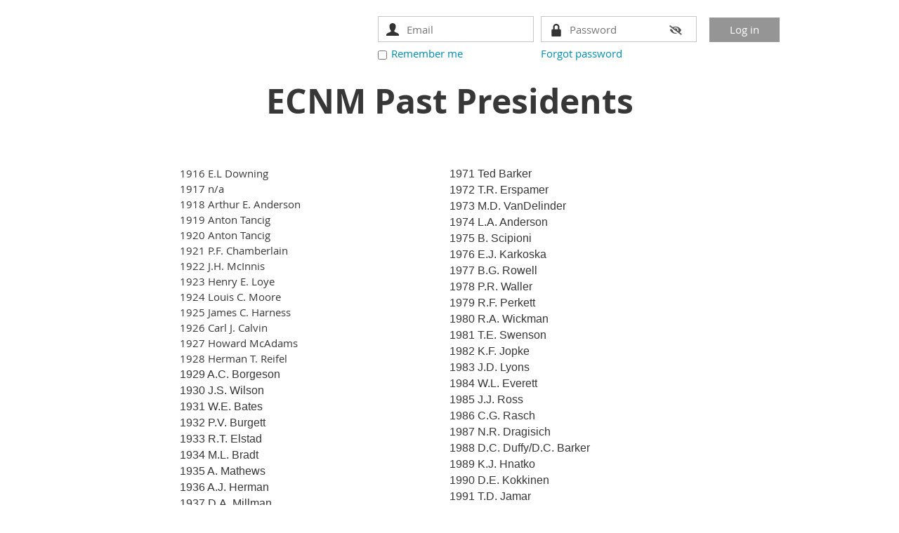

--- FILE ---
content_type: text/html; charset=utf-8
request_url: https://engineersclubofnorthernminnesota.wildapricot.org/Past-Presidents
body_size: 5785
content:
<!DOCTYPE html>
<!--[if lt IE 7 ]><html lang="en" class="no-js ie6 "><![endif]-->
<!--[if IE 7 ]><html lang="en" class="no-js ie7 "> <![endif]-->
<!--[if IE 8 ]><html lang="en" class="no-js ie8 "> <![endif]-->
<!--[if IE 9 ]><html lang="en" class="no-js ie9 "><![endif]-->
<!--[if (gt IE 9)|!(IE)]><!--><html lang="en" class="no-js "> <!--<![endif]-->
  <head id="Head1">
		<link rel="stylesheet" type="text/css" href="https://kit-pro.fontawesome.com/releases/latest/css/pro.min.css" />
<meta name="viewport" content="width=device-width, initial-scale=1.0">
<link href="https://sf.wildapricot.org/BuiltTheme/whiteboard_maya_blue.v3.0/current/43e3fea9/Styles/combined.css" rel="stylesheet" type="text/css" /><link href="https://engineersclubofnorthernminnesota.wildapricot.org/resources/theme/customStyles.css?t=637593548184050000" rel="stylesheet" type="text/css" /><link href="https://live-sf.wildapricot.org/WebUI/built9.12.1-8e232c8/scripts/public/react/index-84b33b4.css" rel="stylesheet" type="text/css" /><link href="https://live-sf.wildapricot.org/WebUI/built9.12.1-8e232c8/css/shared/ui/shared-ui-compiled.css" rel="stylesheet" type="text/css" /><script type="text/javascript" language="javascript" id="idJavaScriptEnvironment">var bonaPage_BuildVer='9.12.1-8e232c8';
var bonaPage_AdminBackendUrl = '/admin/';
var bonaPage_StatRes='https://live-sf.wildapricot.org/WebUI/';
var bonaPage_InternalPageType = { isUndefinedPage : false,isWebPage : true,isAdminPage : false,isDialogPage : false,isSystemPage : false,isErrorPage : false,isError404Page : false };
var bonaPage_PageView = { isAnonymousView : true,isMemberView : false,isAdminView : false };
var WidgetMode = 0;
var bonaPage_IsUserAnonymous = true;
var bonaPage_ThemeVer='43e3fea90637593548184050000'; var bonaPage_ThemeId = 'whiteboard_maya_blue.v3.0'; var bonaPage_ThemeVersion = '3.0';
var bonaPage_id='1075195'; version_id='';
if (bonaPage_InternalPageType && (bonaPage_InternalPageType.isSystemPage || bonaPage_InternalPageType.isWebPage) && window.self !== window.top) { var success = true; try { var tmp = top.location.href; if (!tmp) { top.location = self.location; } } catch (err) { try { if (self != top) { top.location = self.location; } } catch (err) { try { if (self != top) { top = self; } success = false; } catch (err) { success = false; } } success = false; } if (!success) { window.onload = function() { document.open('text/html', 'replace'); document.write('<ht'+'ml><he'+'ad></he'+'ad><bo'+'dy><h1>Wrong document context!</h1></bo'+'dy></ht'+'ml>'); document.close(); } } }
try { function waMetricsGlobalHandler(args) { if (WA.topWindow.waMetricsOuterGlobalHandler && typeof(WA.topWindow.waMetricsOuterGlobalHandler) === 'function') { WA.topWindow.waMetricsOuterGlobalHandler(args); }}} catch(err) {}
 try { if (parent && parent.BonaPage) parent.BonaPage.implementBonaPage(window); } catch (err) { }
try { document.write('<style type="text/css"> .WaHideIfJSEnabled, .HideIfJSEnabled { display: none; } </style>'); } catch(err) {}
var bonaPage_WebPackRootPath = 'https://live-sf.wildapricot.org/WebUI/built9.12.1-8e232c8/scripts/public/react/';</script><script type="text/javascript" language="javascript" src="https://live-sf.wildapricot.org/WebUI/built9.12.1-8e232c8/scripts/shared/bonapagetop/bonapagetop-compiled.js" id="idBonaPageTop"></script><script type="text/javascript" language="javascript" src="https://live-sf.wildapricot.org/WebUI/built9.12.1-8e232c8/scripts/public/react/index-84b33b4.js" id="ReactPublicJs"></script><script type="text/javascript" language="javascript" src="https://live-sf.wildapricot.org/WebUI/built9.12.1-8e232c8/scripts/shared/ui/shared-ui-compiled.js" id="idSharedJs"></script><script type="text/javascript" language="javascript" src="https://live-sf.wildapricot.org/WebUI/built9.12.1-8e232c8/General.js" id=""></script><script type="text/javascript" language="javascript" src="https://sf.wildapricot.org/BuiltTheme/whiteboard_maya_blue.v3.0/current/43e3fea9/Scripts/combined.js" id=""></script><title>Past Presidents</title>
<link rel="search" type="application/opensearchdescription+xml" title="engineersclubofnorthernminnesota.wildapricot.org" href="/opensearch.ashx" /></head>
  <body id="PAGEID_1075195" class="publicContentView LayoutPlain">
<div class="mLayout layoutPlain state1" id="mLayout">

<script type="text/javascript">
/*
var layoutState = document.getElementById('mLayout');
var rsStateWidth1 = 960;
var rsStateWidth2 = 600;
var rsStateWidth3 = 320;

function SetStateLayout()
{
	var bodyWidth = BonaPage.getInnerWidth();

	layoutState.className = layoutState.className.replace(/\s?state\d+/g,"");

	if( bodyWidth >= rsStateWidth1 )
		layoutState.className += ' state1';
	if( bodyWidth >= rsStateWidth2 && bodyWidth < rsStateWidth1 )
		layoutState.className += ' state2';
	if( bodyWidth < rsStateWidth2 )
		layoutState.className += ' state3';

	// message
	if( !document.getElementById('textWidth') )
	{
		var firstEl = layoutState.getElementsByTagName('div')[0];
		var newDivElem = document.createElement('div');
		newDivElem.id = 'textWidth';
		layoutState.insertBefore(newDivElem, firstEl);
	}
	document.getElementById('textWidth').innerHTML = 'bodyWidth: ' + bodyWidth;
}


jq$(function(){

	SetStateLayout();

	if (window.addEventListener)
	{
		window.addEventListener('resize', function() { SetStateLayout(); }, false);
		window.addEventListener("orientationchange", function() { SetStateLayout(); }, false);
	}

});*/

</script> <!-- content zone -->
	<div class="zoneContent">
		<div class="container_12">
			<div class="s1_grid_12 s2_grid_12 s3_grid_12">
<div id="idPrimaryContentBlock1Content" data-componentId="Content" class="WaPlaceHolder WaPlaceHolderContent" style=""><div style=""><div id="id_AsrJrj6" class="WaGadgetFirst WaGadgetLoginForm  gadgetStyleNone" style="" data-componentId="AsrJrj6" ><div class="gadgetStyleBody " style=""  data-areaHeight="auto">
<div class="loginContainerForm orientationHorizontal oAuthIsfalse">
  <form method="post" action="https://engineersclubofnorthernminnesota.wildapricot.org/Sys/Login" id="id_AsrJrj6_form" class="generalLoginBox"  data-disableInAdminMode="true">
<input type="hidden" name="ReturnUrl" id="id_AsrJrj6_returnUrl" value="">
    <input type="hidden" name="CurrentUrl" id="id_AsrJrj6_currentUrl" value="/Past-Presidents">
    <input type="hidden" name="browserData" id="id_AsrJrj6_browserField">
    <div>
      <div class="loginUserName">
<div class="loginUserNameTextBox">
		<input name="email" type="text" maxlength="100" placeholder="Email"  id="id_AsrJrj6_userName" tabindex="1" class="emailTextBoxControl"/>
	</div>
</div><div class="loginPassword">
    <div class="loginPasswordTextBox">
		<div class="password-wrapper">
			<input 
				name="password" 
				type="password" 
placeholder="Password" 
				maxlength="50" 
				id="id_AsrJrj6_password" 
				tabindex="2" 
				class="passwordTextBoxControl" 
				autocomplete="off"
			/>
			<i class="fa fa-eye-slash toggle-password" toggle="#id_AsrJrj6_password"></i>
		</div>
    </div>
</div>
<script>
  if (!window.__passwordToggleInitialized) {
    window.__passwordToggleInitialized = true;

    $(document).ready(function () {
      $('.toggle-password').each(function () {
        const $icon = $(this);
        const selector = $icon.attr('toggle');
        if (!selector) return;

        const $input = selector.startsWith('#') ? $(selector) : $('#' + selector);
        if (!$input.length) return;

        $icon.on('click', function () {
          try {
            const inputEl = $input[0];
            const currentType = inputEl.getAttribute('type');

            if (currentType === 'password') {
              inputEl.setAttribute('type', 'text');
              $icon.removeClass('fa-eye-slash').addClass('fa-eye');
            } else {
              inputEl.setAttribute('type', 'password');
              $icon.removeClass('fa-eye').addClass('fa-eye-slash');
            }
          } catch (err) {
            console.warn('Password toggle error:', err.message);
          }
        });
      });
    });
  }
</script>
	 
      	  
        <div style="display:inline-block; vertical-align:bottom">
             
    <input id="g-recaptcha-invisible_AsrJrj6" name="g-recaptcha-invisible" value="recaptcha" type="hidden"/> 
    <div id="recapcha_placeholder_AsrJrj6" style="display:none"></div>
    <span id="idReCaptchaValidator_AsrJrj6" errorMessage="Please verify that you are not a robot" style="display:none" validatorType="method" ></span>
    <script>
        $("#idReCaptchaValidator_AsrJrj6").on( "wavalidate", function(event, validationResult) {
            if (grecaptcha.getResponse(widgetId_AsrJrj6).length == 0){
                grecaptcha.execute(widgetId_AsrJrj6);	
                validationResult.shouldStopValidation = true;
                return;
            }

            validationResult.result = true;
        });
  
            var widgetId_AsrJrj6;

            var onloadCallback_AsrJrj6 = function() {
                // Renders the HTML element with id 'recapcha_placeholder_AsrJrj6' as a reCAPTCHA widget.
                // The id of the reCAPTCHA widget is assigned to 'widgetId_AsrJrj6'.
                widgetId_AsrJrj6 = grecaptcha.render('recapcha_placeholder_AsrJrj6', {
                'sitekey' : '6LfmM_UhAAAAAJSHT-BwkAlQgN0mMViOmaK7oEIV',
                'size': 'invisible',
                'callback': function(){
                    document.getElementById('g-recaptcha-invisible_AsrJrj6').form.submit();
                },
                'theme' : 'light'
            });
        };
    </script>
	
    <script src="https://www.google.com/recaptcha/api.js?onload=onloadCallback_AsrJrj6&render=explicit" async defer></script>

  
        </div>
      <div class="loginAction">
	<input type="submit" onclick="if (!WA.isWidgetMode && !browserInfo.clientCookiesEnabled()) {alert('Warning: browser cookies disabled. Please enable them to use this website.'); return false;}"  name="ctl03$ctl02$loginViewControl$loginControl$Login" value="Log in" id="id_AsrJrj6_loginAction"  tabindex="4" class="loginButton loginButtonControl"/>	
</div></div>
    <div>
      <div class="loginActionRememberMe"><input id="id_AsrJrj6_rememberMe" type="checkbox" name="rememberMe" tabindex="3" class="rememberMeCheckboxControl"/><label for="id_AsrJrj6_rememberMe">Remember me</label></div><div class="loginPasswordForgot">
		<a rel="nofollow" href="https://engineersclubofnorthernminnesota.wildapricot.org/Sys/ResetPasswordRequest">Forgot password</a>
	</div>
</div>     
  </form></div>
<script>
  jq$().ready(function() {
    var browserField = document.getElementById('id_AsrJrj6' + '_browserField');

    if (browserField) {
      browserField.value = browserInfo.getBrowserCapabilitiesData();
    }

    jq$('#id_AsrJrj6' + '_form').FormValidate();
    jq$('.WaGadgetLoginForm form').attr('data-disableInAdminMode', 'false');
  });
</script>
</div>
</div><div id="id_UiF231I" data-componentId="UiF231I" class="WaLayoutContainer" style=""><table cellspacing="0" cellpadding="0" class="WaLayoutTable" style=""><tr data-componentId="UiF231I_row" class="WaLayoutRow"><td id="id_AMlqBjW" data-componentId="AMlqBjW" class="WaLayoutItem" style="width:100%;"><div id="id_KkXMJhq" class="WaLayoutPlaceHolder placeHolderContainer" data-componentId="KkXMJhq" style=""><div style=""><div id="id_DadxBSg" class="WaGadgetOnly WaGadgetContent  gadgetStyleNone" style="" data-componentId="DadxBSg" ><div class="gadgetStyleBody gadgetContentEditableArea" style="" data-editableArea="0" data-areaHeight="auto">
<p align="center"><strong><font style="font-size: 48px;">ECNM Past Presidents</font></strong></p></div>
</div></div></div></td></tr></table> </div><div id="id_26F8bnb" data-componentId="26F8bnb" class="WaLayoutContainerLast" style=""><table cellspacing="0" cellpadding="0" class="WaLayoutTable" style=""><tr data-componentId="26F8bnb_row" class="WaLayoutRow"><td id="id_HbyS5Rv" data-componentId="HbyS5Rv" class="WaLayoutItem" style="width:50%;"><div id="id_bHkXgLV" class="WaLayoutPlaceHolder placeHolderContainer" data-componentId="bHkXgLV" style=""><div style=""><div id="id_ssfI7xc" class="WaGadgetOnly WaGadgetContent  gadgetStyleNone" style="" data-componentId="ssfI7xc" ><div class="gadgetStyleBody gadgetContentEditableArea" style="" data-editableArea="0" data-areaHeight="auto">
<p><br></p>

<table cellpadding="0" cellspacing="0" width="299" align="center" style="">
  <tbody>
    <tr><td style="null" width="299" height="21" align="">1916 E.L Downing</td></tr><tr><td style="null" width="299" height="21" align="">1917 n/a</td></tr><tr><td style="null" width="299" height="21" align="">1918 Arthur E. Anderson</td></tr><tr><td style="null" width="299" height="21" align="">1919 Anton Tancig</td></tr><tr><td style="null" width="299" height="21" align="">1920 Anton Tancig</td></tr><tr><td style="null" width="299" height="21" align="">1921 P.F. Chamberlain</td></tr><tr><td style="null" width="299" height="21" align="">1922 J.H. McInnis</td></tr><tr><td style="null" width="299" height="21" align="">1923 Henry E. Loye</td></tr><tr><td style="null" width="299" height="21" align="">1924 Louis C. Moore</td></tr><tr><td style="null" width="299" height="21" align="">1925 James C. Harness</td></tr><tr><td style="null" width="299" height="21" align="">1926 Carl J. Calvin</td></tr><tr><td style="null" width="299" height="21" align="">1927 Howard McAdams</td></tr><tr><td style="null" width="299" height="21" align="">1928 Herman T. Reifel</td></tr><tr>
      <td height="21" width="299"><font style="font-size: 16px;" face="Calibri, sans-serif">1929 A.C. Borgeson</font></td>
    </tr>

    <tr>
      <td height="21"><font style="font-size: 16px;" face="Calibri, sans-serif">1930 J.S. Wilson</font></td>
    </tr>

    <tr>
      <td height="21"><font style="font-size: 16px;" face="Calibri, sans-serif">1931 W.E. Bates</font></td>
    </tr>

    <tr>
      <td height="21"><font style="font-size: 16px;" face="Calibri, sans-serif">1932 P.V. Burgett</font></td>
    </tr>

    <tr>
      <td height="21"><font style="font-size: 16px;" face="Calibri, sans-serif">1933 R.T. Elstad</font></td>
    </tr>

    <tr>
      <td height="21"><font style="font-size: 16px;" face="Calibri, sans-serif">1934 M.L. Bradt</font></td>
    </tr>

    <tr>
      <td height="21"><font style="font-size: 16px;" face="Calibri, sans-serif">1935 A. Mathews</font></td>
    </tr>

    <tr>
      <td height="21"><font style="font-size: 16px;" face="Calibri, sans-serif">1936 A.J. Herman</font></td>
    </tr>

    <tr>
      <td height="21"><font style="font-size: 16px;" face="Calibri, sans-serif">1937 D.A. Millman</font></td>
    </tr>

    <tr>
      <td height="21"><font style="font-size: 16px;" face="Calibri, sans-serif">1938 P.L. Hendricks</font></td>
    </tr>

    <tr>
      <td height="21"><font style="font-size: 16px;" face="Calibri, sans-serif">1939 Edwin C. Johnson</font></td>
    </tr>

    <tr>
      <td height="21"><font style="font-size: 16px;" face="Calibri, sans-serif">1940 W.L. Taylor</font></td>
    </tr>

    <tr>
      <td height="21"><font style="font-size: 16px;" face="Calibri, sans-serif">1941 Glen B. Lerch</font></td>
    </tr>

    <tr>
      <td height="21"><font style="font-size: 16px;" face="Calibri, sans-serif">1942 H.M. Pickering</font></td>
    </tr>

    <tr>
      <td height="21"><font style="font-size: 16px;" face="Calibri, sans-serif">1943 A.J. Probst</font></td>
    </tr>

    <tr>
      <td height="21"><font style="font-size: 16px;" face="Calibri, sans-serif">1944 L.M. Becker</font></td>
    </tr>

    <tr>
      <td height="21"><font style="font-size: 16px;" face="Calibri, sans-serif">1945 G.P. Pyles</font></td>
    </tr>

    <tr>
      <td height="21"><font style="font-size: 16px;" face="Calibri, sans-serif">1946 P.P. Swanson</font></td>
    </tr>

    <tr>
      <td height="21"><font style="font-size: 16px;" face="Calibri, sans-serif">1947 H.E. Reese</font></td>
    </tr>

    <tr>
      <td height="21"><font style="font-size: 16px;" face="Calibri, sans-serif">1948 R.H. Ely/S.G. Lawrence</font></td>
    </tr>

    <tr>
      <td height="21"><font style="font-size: 16px;" face="Calibri, sans-serif">1949 E.A. Friedman</font></td>
    </tr>

    <tr>
      <td height="21"><font style="font-size: 16px;" face="Calibri, sans-serif">1950 J.R. Stuart</font></td>
    </tr>

    <tr>
      <td height="21"><font style="font-size: 16px;" face="Calibri, sans-serif">1951 W.P. Wolff</font></td>
    </tr>

    <tr>
      <td height="21"><font style="font-size: 16px;" face="Calibri, sans-serif">1952 T.C. Thielman</font></td>
    </tr>

    <tr>
      <td height="21"><font style="font-size: 16px;" face="Calibri, sans-serif">1953 Hugh J. Leach</font></td>
    </tr>

    <tr>
      <td height="21"><font style="font-size: 16px;" face="Calibri, sans-serif">1954 John Chisholm</font></td>
    </tr>

    <tr>
      <td height="21"><font style="font-size: 16px;" face="Calibri, sans-serif">1955 B.M. Andreas</font></td>
    </tr>

    <tr>
      <td height="21"><font style="font-size: 16px;" face="Calibri, sans-serif">1956 L.S. Campbell</font></td>
    </tr>

    <tr>
      <td height="21"><font style="font-size: 16px;" face="Calibri, sans-serif">1957 W.R. Van Slyke</font></td>
    </tr>

    <tr>
      <td height="21"><font style="font-size: 16px;" face="Calibri, sans-serif">1958 W.D. Webb</font></td>
    </tr>

    <tr>
      <td height="21"><font style="font-size: 16px;" face="Calibri, sans-serif">1959 M.E. Johnson</font></td>
    </tr>

    <tr>
      <td height="21"><font style="font-size: 16px;" face="Calibri, sans-serif">1960 C.O. Rudstrom</font></td>
    </tr>

    <tr>
      <td height="21"><font style="font-size: 16px;" face="Calibri, sans-serif">1961 R.C. Wallace</font></td>
    </tr>

    <tr>
      <td height="21"><font style="font-size: 16px;" face="Calibri, sans-serif">1962 D. Hartley</font></td>
    </tr>

    <tr>
      <td height="21"><font style="font-size: 16px;" face="Calibri, sans-serif">1963 W.M. LeClair</font></td>
    </tr>

    <tr>
      <td height="21"><font style="font-size: 16px;" face="Calibri, sans-serif">1964 L.J. Storms</font></td>
    </tr>

    <tr>
      <td height="21"><font style="font-size: 16px;" face="Calibri, sans-serif">1965 D.K. Nelson</font></td>
    </tr>

    <tr>
      <td height="21"><font style="font-size: 16px;" face="Calibri, sans-serif">1966 H.F. Bolton</font></td>
    </tr>

    <tr>
      <td height="21"><font style="font-size: 16px;" face="Calibri, sans-serif">1967 P.F. Torreano</font></td>
    </tr>

    <tr>
      <td height="21"><font style="font-size: 16px;" face="Calibri, sans-serif">1968 LeRoy Clover</font></td>
    </tr>

    <tr>
      <td height="21"><font style="font-size: 16px;" face="Calibri, sans-serif">1969 R.C. Lucas</font></td>
    </tr>

    

    

    

    

    

    <tr>
      <td height="21"><font style="font-size: 16px;" face="Calibri, sans-serif">1970 Ed Tyler</font></td>
    </tr>
  </tbody>
</table></div>
</div></div></div></td><td style="" data-componentId="HbyS5Rv_separator" class="WaLayoutSeparator"><div style="width: inherit;"></div></td><td id="id_oRAW2h4" data-componentId="oRAW2h4" class="WaLayoutItem" style="width:50%;"><div id="id_3ygwxpq" class="WaLayoutPlaceHolder placeHolderContainer" data-componentId="3ygwxpq" style=""><div style=""><div id="id_rzcLqTz" class="WaGadgetOnly WaGadgetContent  gadgetStyleNone" style="" data-componentId="rzcLqTz" ><div class="gadgetStyleBody gadgetContentEditableArea" style="" data-editableArea="0" data-areaHeight="auto">
<p><br></p>

<table cellpadding="0" cellspacing="0" width="293" style="">
  <tbody>
    

    

    <tr>
      <td style="null" width="293" height="21" align=""><font style="font-size: 16px;" face="Calibri, sans-serif">1971 Ted Barker</font></td>
    </tr>

    <tr>
      <td style="null" width="293" height="21" align=""><font style="font-size: 16px;" face="Calibri, sans-serif">1972 T.R. Erspamer</font></td>
    </tr>

    <tr>
      <td style="null" width="293" height="21" align=""><font style="font-size: 16px;" face="Calibri, sans-serif">1973 M.D. VanDelinder</font></td>
    </tr>

    <tr>
      <td style="null" width="293" height="21" align=""><font style="font-size: 16px;" face="Calibri, sans-serif">1974 L.A. Anderson</font></td>
    </tr>

    <tr>
      <td style="null" width="293" height="21" align=""><font style="font-size: 16px;" face="Calibri, sans-serif">1975 B. Scipioni</font></td>
    </tr>

    <tr>
      <td height="21" width="293"><font style="font-size: 16px;" face="Calibri, sans-serif">1976 E.J. Karkoska</font></td>
    </tr>

    <tr>
      <td height="21"><font style="font-size: 16px;" face="Calibri, sans-serif">1977 B.G. Rowell</font></td>
    </tr>

    <tr>
      <td height="21"><font style="font-size: 16px;" face="Calibri, sans-serif">1978 P.R. Waller</font></td>
    </tr>

    <tr>
      <td height="21"><font style="font-size: 16px;" face="Calibri, sans-serif">1979 R.F. Perkett</font></td>
    </tr>

    <tr>
      <td height="21"><font style="font-size: 16px;" face="Calibri, sans-serif">1980 R.A. Wickman</font></td>
    </tr>

    <tr>
      <td height="21"><font style="font-size: 16px;" face="Calibri, sans-serif">1981 T.E. Swenson</font></td>
    </tr>

    <tr>
      <td height="21"><font style="font-size: 16px;" face="Calibri, sans-serif">1982 K.F. Jopke</font></td>
    </tr>

    <tr>
      <td height="21"><font style="font-size: 16px;" face="Calibri, sans-serif">1983 J.D. Lyons</font></td>
    </tr>

    <tr>
      <td height="21"><font style="font-size: 16px;" face="Calibri, sans-serif">1984 W.L. Everett</font></td>
    </tr>

    <tr>
      <td height="21"><font style="font-size: 16px;" face="Calibri, sans-serif">1985 J.J. Ross</font></td>
    </tr>

    <tr>
      <td height="21"><font style="font-size: 16px;" face="Calibri, sans-serif">1986 C.G. Rasch</font></td>
    </tr>

    <tr>
      <td height="21"><font style="font-size: 16px;" face="Calibri, sans-serif">1987 N.R. Dragisich</font></td>
    </tr>

    <tr>
      <td height="21"><font style="font-size: 16px;" face="Calibri, sans-serif">1988 D.C. Duffy/D.C. Barker</font></td>
    </tr>

    <tr>
      <td height="21"><font style="font-size: 16px;" face="Calibri, sans-serif">1989 K.J. Hnatko</font></td>
    </tr>

    <tr>
      <td height="21"><font style="font-size: 16px;" face="Calibri, sans-serif">1990 D.E. Kokkinen</font></td>
    </tr>

    <tr>
      <td height="21"><font style="font-size: 16px;" face="Calibri, sans-serif">1991 T.D. Jamar</font></td>
    </tr>

    <tr>
      <td height="21"><font style="font-size: 16px;" face="Calibri, sans-serif">1992 J.L. Lund</font></td>
    </tr>

    <tr>
      <td height="21"><font style="font-size: 16px;" face="Calibri, sans-serif">1993 J.R. Bugliosi</font></td>
    </tr>

    <tr>
      <td height="21"><font style="font-size: 16px;" face="Calibri, sans-serif">1994 L.B. Jallen</font></td>
    </tr>

    <tr>
      <td height="21"><font style="font-size: 16px;" face="Calibri, sans-serif">1995 O.E. Maki</font></td>
    </tr>

    <tr>
      <td height="21"><font style="font-size: 16px;" face="Calibri, sans-serif">1996 T.F. Bovitz</font></td>
    </tr>

    <tr>
      <td height="21"><font style="font-size: 16px;" face="Calibri, sans-serif">1997 J. Elias</font></td>
    </tr>

    <tr>
      <td height="21"><font style="font-size: 16px;" face="Calibri, sans-serif">1998 W. Kivela</font></td>
    </tr>

    <tr>
      <td height="21"><font style="font-size: 16px;" face="Calibri, sans-serif">1999 M.R. Shoberg</font></td>
    </tr>

    <tr>
      <td height="21"><font style="font-size: 16px;" face="Calibri, sans-serif">2000 Paul Mack</font></td>
    </tr>

    <tr>
      <td height="21"><font style="font-size: 16px;" face="Calibri, sans-serif">2001 Bob Moe</font></td>
    </tr>

    <tr>
      <td height="21"><font style="font-size: 16px;" face="Calibri, sans-serif">2002 Joe Vespa</font></td>
    </tr>

    <tr>
      <td height="21"><font style="font-size: 16px;" face="Calibri, sans-serif">2003 Brian Maki</font></td>
    </tr>

    <tr>
      <td height="21"><font style="font-size: 16px;" face="Calibri, sans-serif">2004 Kevin Kallio</font></td>
    </tr>

    <tr>
      <td height="21"><font style="font-size: 16px;" face="Calibri, sans-serif">2005 Mike Ziemba</font></td>
    </tr>

    <tr>
      <td height="21"><font style="font-size: 16px;" face="Calibri, sans-serif">2006 Chris Freeman</font></td>
    </tr>

    <tr>
      <td height="21"><font style="font-size: 16px;" face="Calibri, sans-serif">2007 Frank Pengal</font></td>
    </tr>

    <tr>
      <td height="21"><font style="font-size: 16px;" face="Calibri, sans-serif">2008 Craig Maki</font></td>
    </tr>

    <tr>
      <td height="21"><font style="font-size: 16px;" face="Calibri, sans-serif">2009 Glenn Patrick</font></td>
    </tr>

    <tr>
      <td height="21"><font style="font-size: 16px;" face="Calibri, sans-serif">2010 Jon Minne</font></td>
    </tr>

    <tr>
      <td height="21"><font style="font-size: 16px;" face="Calibri, sans-serif">2011 Dave Oakes</font></td>
    </tr>

    <tr>
      <td height="21"><font style="font-size: 16px;" face="Calibri, sans-serif">2012 Lauren Aho</font></td>
    </tr>

    <tr>
      <td height="21"><font style="font-size: 16px;" face="Calibri, sans-serif">2013 Christie Kearney</font></td>
    </tr>

    <tr>
      <td height="21"><font style="font-size: 16px;" face="Calibri, sans-serif">2014 Michael Johnson</font></td>
    </tr>

    <tr>
      <td height="21"><font style="font-size: 16px;" face="Calibri, sans-serif">2015 Amy Thorson</font></td>
    </tr>

    <tr>
      <td height="21"><font style="font-size: 16px;" face="Calibri, sans-serif">2016 Jack Knapper</font></td>
    </tr>

    <tr>
      <td height="21"><font style="font-size: 16px;" face="Calibri, sans-serif">2017 Kelly Miller</font></td>
    </tr>

    <tr>
      <td height="21"><font style="font-size: 16px;" face="Calibri, sans-serif">2018 Nicholas Esler</font></td>
    </tr>

    <tr>
      <td height="21"><font style="font-size: 16px;" face="Calibri, sans-serif">2019 Jessica Taylor</font></td>
    </tr>

    <tr>
      <td height="21"><font style="font-size: 16px;" face="Calibri, sans-serif">2020 Chad Freeland</font></td>
    </tr>

    <tr>
      <td height="21"><font style="font-size: 16px;" face="Calibri, sans-serif">2021 Sam Middlestadt/Chad Freeland</font></td>
    </tr>

    <tr>
      <td height="21"><font style="font-size: 16px;" face="Calibri, sans-serif">2022 Moe Benda</font></td>
    </tr>

    <tr>
      <td style="null" width="" height="21" align=""><p>2023 Tony Jeffries</p></td>
    </tr>
  <tr><td style="null" width="" height="21" align="">2024 Bud Mickelson</td></tr></tbody>
</table></div>
</div></div></div></td></tr></table> </div></div>
</div></div>
		</div>
	</div>
	<!-- /content zone -->

<div class="WABranding">
				<div class="container_12">
					<div class="s1_grid_12 s2_grid_12 s3_grid_12">
<div id="idFooterPoweredByContainer">
	<span id="idFooterPoweredByWA">
Powered by <a href="http://www.wildapricot.com" target="_blank">Wild Apricot</a> Membership Software</span>
</div>
</div>
				</div>
			</div>
</div></body>
</html>
<script type="text/javascript">if (window.BonaPage && BonaPage.setPageState) { BonaPage.setPageState(BonaPage.PAGE_PARSED); }</script>

--- FILE ---
content_type: text/html; charset=utf-8
request_url: https://www.google.com/recaptcha/api2/anchor?ar=1&k=6LfmM_UhAAAAAJSHT-BwkAlQgN0mMViOmaK7oEIV&co=aHR0cHM6Ly9lbmdpbmVlcnNjbHVib2Zub3J0aGVybm1pbm5lc290YS53aWxkYXByaWNvdC5vcmc6NDQz&hl=en&v=N67nZn4AqZkNcbeMu4prBgzg&theme=light&size=invisible&anchor-ms=20000&execute-ms=30000&cb=6ib00l74k7ml
body_size: 49335
content:
<!DOCTYPE HTML><html dir="ltr" lang="en"><head><meta http-equiv="Content-Type" content="text/html; charset=UTF-8">
<meta http-equiv="X-UA-Compatible" content="IE=edge">
<title>reCAPTCHA</title>
<style type="text/css">
/* cyrillic-ext */
@font-face {
  font-family: 'Roboto';
  font-style: normal;
  font-weight: 400;
  font-stretch: 100%;
  src: url(//fonts.gstatic.com/s/roboto/v48/KFO7CnqEu92Fr1ME7kSn66aGLdTylUAMa3GUBHMdazTgWw.woff2) format('woff2');
  unicode-range: U+0460-052F, U+1C80-1C8A, U+20B4, U+2DE0-2DFF, U+A640-A69F, U+FE2E-FE2F;
}
/* cyrillic */
@font-face {
  font-family: 'Roboto';
  font-style: normal;
  font-weight: 400;
  font-stretch: 100%;
  src: url(//fonts.gstatic.com/s/roboto/v48/KFO7CnqEu92Fr1ME7kSn66aGLdTylUAMa3iUBHMdazTgWw.woff2) format('woff2');
  unicode-range: U+0301, U+0400-045F, U+0490-0491, U+04B0-04B1, U+2116;
}
/* greek-ext */
@font-face {
  font-family: 'Roboto';
  font-style: normal;
  font-weight: 400;
  font-stretch: 100%;
  src: url(//fonts.gstatic.com/s/roboto/v48/KFO7CnqEu92Fr1ME7kSn66aGLdTylUAMa3CUBHMdazTgWw.woff2) format('woff2');
  unicode-range: U+1F00-1FFF;
}
/* greek */
@font-face {
  font-family: 'Roboto';
  font-style: normal;
  font-weight: 400;
  font-stretch: 100%;
  src: url(//fonts.gstatic.com/s/roboto/v48/KFO7CnqEu92Fr1ME7kSn66aGLdTylUAMa3-UBHMdazTgWw.woff2) format('woff2');
  unicode-range: U+0370-0377, U+037A-037F, U+0384-038A, U+038C, U+038E-03A1, U+03A3-03FF;
}
/* math */
@font-face {
  font-family: 'Roboto';
  font-style: normal;
  font-weight: 400;
  font-stretch: 100%;
  src: url(//fonts.gstatic.com/s/roboto/v48/KFO7CnqEu92Fr1ME7kSn66aGLdTylUAMawCUBHMdazTgWw.woff2) format('woff2');
  unicode-range: U+0302-0303, U+0305, U+0307-0308, U+0310, U+0312, U+0315, U+031A, U+0326-0327, U+032C, U+032F-0330, U+0332-0333, U+0338, U+033A, U+0346, U+034D, U+0391-03A1, U+03A3-03A9, U+03B1-03C9, U+03D1, U+03D5-03D6, U+03F0-03F1, U+03F4-03F5, U+2016-2017, U+2034-2038, U+203C, U+2040, U+2043, U+2047, U+2050, U+2057, U+205F, U+2070-2071, U+2074-208E, U+2090-209C, U+20D0-20DC, U+20E1, U+20E5-20EF, U+2100-2112, U+2114-2115, U+2117-2121, U+2123-214F, U+2190, U+2192, U+2194-21AE, U+21B0-21E5, U+21F1-21F2, U+21F4-2211, U+2213-2214, U+2216-22FF, U+2308-230B, U+2310, U+2319, U+231C-2321, U+2336-237A, U+237C, U+2395, U+239B-23B7, U+23D0, U+23DC-23E1, U+2474-2475, U+25AF, U+25B3, U+25B7, U+25BD, U+25C1, U+25CA, U+25CC, U+25FB, U+266D-266F, U+27C0-27FF, U+2900-2AFF, U+2B0E-2B11, U+2B30-2B4C, U+2BFE, U+3030, U+FF5B, U+FF5D, U+1D400-1D7FF, U+1EE00-1EEFF;
}
/* symbols */
@font-face {
  font-family: 'Roboto';
  font-style: normal;
  font-weight: 400;
  font-stretch: 100%;
  src: url(//fonts.gstatic.com/s/roboto/v48/KFO7CnqEu92Fr1ME7kSn66aGLdTylUAMaxKUBHMdazTgWw.woff2) format('woff2');
  unicode-range: U+0001-000C, U+000E-001F, U+007F-009F, U+20DD-20E0, U+20E2-20E4, U+2150-218F, U+2190, U+2192, U+2194-2199, U+21AF, U+21E6-21F0, U+21F3, U+2218-2219, U+2299, U+22C4-22C6, U+2300-243F, U+2440-244A, U+2460-24FF, U+25A0-27BF, U+2800-28FF, U+2921-2922, U+2981, U+29BF, U+29EB, U+2B00-2BFF, U+4DC0-4DFF, U+FFF9-FFFB, U+10140-1018E, U+10190-1019C, U+101A0, U+101D0-101FD, U+102E0-102FB, U+10E60-10E7E, U+1D2C0-1D2D3, U+1D2E0-1D37F, U+1F000-1F0FF, U+1F100-1F1AD, U+1F1E6-1F1FF, U+1F30D-1F30F, U+1F315, U+1F31C, U+1F31E, U+1F320-1F32C, U+1F336, U+1F378, U+1F37D, U+1F382, U+1F393-1F39F, U+1F3A7-1F3A8, U+1F3AC-1F3AF, U+1F3C2, U+1F3C4-1F3C6, U+1F3CA-1F3CE, U+1F3D4-1F3E0, U+1F3ED, U+1F3F1-1F3F3, U+1F3F5-1F3F7, U+1F408, U+1F415, U+1F41F, U+1F426, U+1F43F, U+1F441-1F442, U+1F444, U+1F446-1F449, U+1F44C-1F44E, U+1F453, U+1F46A, U+1F47D, U+1F4A3, U+1F4B0, U+1F4B3, U+1F4B9, U+1F4BB, U+1F4BF, U+1F4C8-1F4CB, U+1F4D6, U+1F4DA, U+1F4DF, U+1F4E3-1F4E6, U+1F4EA-1F4ED, U+1F4F7, U+1F4F9-1F4FB, U+1F4FD-1F4FE, U+1F503, U+1F507-1F50B, U+1F50D, U+1F512-1F513, U+1F53E-1F54A, U+1F54F-1F5FA, U+1F610, U+1F650-1F67F, U+1F687, U+1F68D, U+1F691, U+1F694, U+1F698, U+1F6AD, U+1F6B2, U+1F6B9-1F6BA, U+1F6BC, U+1F6C6-1F6CF, U+1F6D3-1F6D7, U+1F6E0-1F6EA, U+1F6F0-1F6F3, U+1F6F7-1F6FC, U+1F700-1F7FF, U+1F800-1F80B, U+1F810-1F847, U+1F850-1F859, U+1F860-1F887, U+1F890-1F8AD, U+1F8B0-1F8BB, U+1F8C0-1F8C1, U+1F900-1F90B, U+1F93B, U+1F946, U+1F984, U+1F996, U+1F9E9, U+1FA00-1FA6F, U+1FA70-1FA7C, U+1FA80-1FA89, U+1FA8F-1FAC6, U+1FACE-1FADC, U+1FADF-1FAE9, U+1FAF0-1FAF8, U+1FB00-1FBFF;
}
/* vietnamese */
@font-face {
  font-family: 'Roboto';
  font-style: normal;
  font-weight: 400;
  font-stretch: 100%;
  src: url(//fonts.gstatic.com/s/roboto/v48/KFO7CnqEu92Fr1ME7kSn66aGLdTylUAMa3OUBHMdazTgWw.woff2) format('woff2');
  unicode-range: U+0102-0103, U+0110-0111, U+0128-0129, U+0168-0169, U+01A0-01A1, U+01AF-01B0, U+0300-0301, U+0303-0304, U+0308-0309, U+0323, U+0329, U+1EA0-1EF9, U+20AB;
}
/* latin-ext */
@font-face {
  font-family: 'Roboto';
  font-style: normal;
  font-weight: 400;
  font-stretch: 100%;
  src: url(//fonts.gstatic.com/s/roboto/v48/KFO7CnqEu92Fr1ME7kSn66aGLdTylUAMa3KUBHMdazTgWw.woff2) format('woff2');
  unicode-range: U+0100-02BA, U+02BD-02C5, U+02C7-02CC, U+02CE-02D7, U+02DD-02FF, U+0304, U+0308, U+0329, U+1D00-1DBF, U+1E00-1E9F, U+1EF2-1EFF, U+2020, U+20A0-20AB, U+20AD-20C0, U+2113, U+2C60-2C7F, U+A720-A7FF;
}
/* latin */
@font-face {
  font-family: 'Roboto';
  font-style: normal;
  font-weight: 400;
  font-stretch: 100%;
  src: url(//fonts.gstatic.com/s/roboto/v48/KFO7CnqEu92Fr1ME7kSn66aGLdTylUAMa3yUBHMdazQ.woff2) format('woff2');
  unicode-range: U+0000-00FF, U+0131, U+0152-0153, U+02BB-02BC, U+02C6, U+02DA, U+02DC, U+0304, U+0308, U+0329, U+2000-206F, U+20AC, U+2122, U+2191, U+2193, U+2212, U+2215, U+FEFF, U+FFFD;
}
/* cyrillic-ext */
@font-face {
  font-family: 'Roboto';
  font-style: normal;
  font-weight: 500;
  font-stretch: 100%;
  src: url(//fonts.gstatic.com/s/roboto/v48/KFO7CnqEu92Fr1ME7kSn66aGLdTylUAMa3GUBHMdazTgWw.woff2) format('woff2');
  unicode-range: U+0460-052F, U+1C80-1C8A, U+20B4, U+2DE0-2DFF, U+A640-A69F, U+FE2E-FE2F;
}
/* cyrillic */
@font-face {
  font-family: 'Roboto';
  font-style: normal;
  font-weight: 500;
  font-stretch: 100%;
  src: url(//fonts.gstatic.com/s/roboto/v48/KFO7CnqEu92Fr1ME7kSn66aGLdTylUAMa3iUBHMdazTgWw.woff2) format('woff2');
  unicode-range: U+0301, U+0400-045F, U+0490-0491, U+04B0-04B1, U+2116;
}
/* greek-ext */
@font-face {
  font-family: 'Roboto';
  font-style: normal;
  font-weight: 500;
  font-stretch: 100%;
  src: url(//fonts.gstatic.com/s/roboto/v48/KFO7CnqEu92Fr1ME7kSn66aGLdTylUAMa3CUBHMdazTgWw.woff2) format('woff2');
  unicode-range: U+1F00-1FFF;
}
/* greek */
@font-face {
  font-family: 'Roboto';
  font-style: normal;
  font-weight: 500;
  font-stretch: 100%;
  src: url(//fonts.gstatic.com/s/roboto/v48/KFO7CnqEu92Fr1ME7kSn66aGLdTylUAMa3-UBHMdazTgWw.woff2) format('woff2');
  unicode-range: U+0370-0377, U+037A-037F, U+0384-038A, U+038C, U+038E-03A1, U+03A3-03FF;
}
/* math */
@font-face {
  font-family: 'Roboto';
  font-style: normal;
  font-weight: 500;
  font-stretch: 100%;
  src: url(//fonts.gstatic.com/s/roboto/v48/KFO7CnqEu92Fr1ME7kSn66aGLdTylUAMawCUBHMdazTgWw.woff2) format('woff2');
  unicode-range: U+0302-0303, U+0305, U+0307-0308, U+0310, U+0312, U+0315, U+031A, U+0326-0327, U+032C, U+032F-0330, U+0332-0333, U+0338, U+033A, U+0346, U+034D, U+0391-03A1, U+03A3-03A9, U+03B1-03C9, U+03D1, U+03D5-03D6, U+03F0-03F1, U+03F4-03F5, U+2016-2017, U+2034-2038, U+203C, U+2040, U+2043, U+2047, U+2050, U+2057, U+205F, U+2070-2071, U+2074-208E, U+2090-209C, U+20D0-20DC, U+20E1, U+20E5-20EF, U+2100-2112, U+2114-2115, U+2117-2121, U+2123-214F, U+2190, U+2192, U+2194-21AE, U+21B0-21E5, U+21F1-21F2, U+21F4-2211, U+2213-2214, U+2216-22FF, U+2308-230B, U+2310, U+2319, U+231C-2321, U+2336-237A, U+237C, U+2395, U+239B-23B7, U+23D0, U+23DC-23E1, U+2474-2475, U+25AF, U+25B3, U+25B7, U+25BD, U+25C1, U+25CA, U+25CC, U+25FB, U+266D-266F, U+27C0-27FF, U+2900-2AFF, U+2B0E-2B11, U+2B30-2B4C, U+2BFE, U+3030, U+FF5B, U+FF5D, U+1D400-1D7FF, U+1EE00-1EEFF;
}
/* symbols */
@font-face {
  font-family: 'Roboto';
  font-style: normal;
  font-weight: 500;
  font-stretch: 100%;
  src: url(//fonts.gstatic.com/s/roboto/v48/KFO7CnqEu92Fr1ME7kSn66aGLdTylUAMaxKUBHMdazTgWw.woff2) format('woff2');
  unicode-range: U+0001-000C, U+000E-001F, U+007F-009F, U+20DD-20E0, U+20E2-20E4, U+2150-218F, U+2190, U+2192, U+2194-2199, U+21AF, U+21E6-21F0, U+21F3, U+2218-2219, U+2299, U+22C4-22C6, U+2300-243F, U+2440-244A, U+2460-24FF, U+25A0-27BF, U+2800-28FF, U+2921-2922, U+2981, U+29BF, U+29EB, U+2B00-2BFF, U+4DC0-4DFF, U+FFF9-FFFB, U+10140-1018E, U+10190-1019C, U+101A0, U+101D0-101FD, U+102E0-102FB, U+10E60-10E7E, U+1D2C0-1D2D3, U+1D2E0-1D37F, U+1F000-1F0FF, U+1F100-1F1AD, U+1F1E6-1F1FF, U+1F30D-1F30F, U+1F315, U+1F31C, U+1F31E, U+1F320-1F32C, U+1F336, U+1F378, U+1F37D, U+1F382, U+1F393-1F39F, U+1F3A7-1F3A8, U+1F3AC-1F3AF, U+1F3C2, U+1F3C4-1F3C6, U+1F3CA-1F3CE, U+1F3D4-1F3E0, U+1F3ED, U+1F3F1-1F3F3, U+1F3F5-1F3F7, U+1F408, U+1F415, U+1F41F, U+1F426, U+1F43F, U+1F441-1F442, U+1F444, U+1F446-1F449, U+1F44C-1F44E, U+1F453, U+1F46A, U+1F47D, U+1F4A3, U+1F4B0, U+1F4B3, U+1F4B9, U+1F4BB, U+1F4BF, U+1F4C8-1F4CB, U+1F4D6, U+1F4DA, U+1F4DF, U+1F4E3-1F4E6, U+1F4EA-1F4ED, U+1F4F7, U+1F4F9-1F4FB, U+1F4FD-1F4FE, U+1F503, U+1F507-1F50B, U+1F50D, U+1F512-1F513, U+1F53E-1F54A, U+1F54F-1F5FA, U+1F610, U+1F650-1F67F, U+1F687, U+1F68D, U+1F691, U+1F694, U+1F698, U+1F6AD, U+1F6B2, U+1F6B9-1F6BA, U+1F6BC, U+1F6C6-1F6CF, U+1F6D3-1F6D7, U+1F6E0-1F6EA, U+1F6F0-1F6F3, U+1F6F7-1F6FC, U+1F700-1F7FF, U+1F800-1F80B, U+1F810-1F847, U+1F850-1F859, U+1F860-1F887, U+1F890-1F8AD, U+1F8B0-1F8BB, U+1F8C0-1F8C1, U+1F900-1F90B, U+1F93B, U+1F946, U+1F984, U+1F996, U+1F9E9, U+1FA00-1FA6F, U+1FA70-1FA7C, U+1FA80-1FA89, U+1FA8F-1FAC6, U+1FACE-1FADC, U+1FADF-1FAE9, U+1FAF0-1FAF8, U+1FB00-1FBFF;
}
/* vietnamese */
@font-face {
  font-family: 'Roboto';
  font-style: normal;
  font-weight: 500;
  font-stretch: 100%;
  src: url(//fonts.gstatic.com/s/roboto/v48/KFO7CnqEu92Fr1ME7kSn66aGLdTylUAMa3OUBHMdazTgWw.woff2) format('woff2');
  unicode-range: U+0102-0103, U+0110-0111, U+0128-0129, U+0168-0169, U+01A0-01A1, U+01AF-01B0, U+0300-0301, U+0303-0304, U+0308-0309, U+0323, U+0329, U+1EA0-1EF9, U+20AB;
}
/* latin-ext */
@font-face {
  font-family: 'Roboto';
  font-style: normal;
  font-weight: 500;
  font-stretch: 100%;
  src: url(//fonts.gstatic.com/s/roboto/v48/KFO7CnqEu92Fr1ME7kSn66aGLdTylUAMa3KUBHMdazTgWw.woff2) format('woff2');
  unicode-range: U+0100-02BA, U+02BD-02C5, U+02C7-02CC, U+02CE-02D7, U+02DD-02FF, U+0304, U+0308, U+0329, U+1D00-1DBF, U+1E00-1E9F, U+1EF2-1EFF, U+2020, U+20A0-20AB, U+20AD-20C0, U+2113, U+2C60-2C7F, U+A720-A7FF;
}
/* latin */
@font-face {
  font-family: 'Roboto';
  font-style: normal;
  font-weight: 500;
  font-stretch: 100%;
  src: url(//fonts.gstatic.com/s/roboto/v48/KFO7CnqEu92Fr1ME7kSn66aGLdTylUAMa3yUBHMdazQ.woff2) format('woff2');
  unicode-range: U+0000-00FF, U+0131, U+0152-0153, U+02BB-02BC, U+02C6, U+02DA, U+02DC, U+0304, U+0308, U+0329, U+2000-206F, U+20AC, U+2122, U+2191, U+2193, U+2212, U+2215, U+FEFF, U+FFFD;
}
/* cyrillic-ext */
@font-face {
  font-family: 'Roboto';
  font-style: normal;
  font-weight: 900;
  font-stretch: 100%;
  src: url(//fonts.gstatic.com/s/roboto/v48/KFO7CnqEu92Fr1ME7kSn66aGLdTylUAMa3GUBHMdazTgWw.woff2) format('woff2');
  unicode-range: U+0460-052F, U+1C80-1C8A, U+20B4, U+2DE0-2DFF, U+A640-A69F, U+FE2E-FE2F;
}
/* cyrillic */
@font-face {
  font-family: 'Roboto';
  font-style: normal;
  font-weight: 900;
  font-stretch: 100%;
  src: url(//fonts.gstatic.com/s/roboto/v48/KFO7CnqEu92Fr1ME7kSn66aGLdTylUAMa3iUBHMdazTgWw.woff2) format('woff2');
  unicode-range: U+0301, U+0400-045F, U+0490-0491, U+04B0-04B1, U+2116;
}
/* greek-ext */
@font-face {
  font-family: 'Roboto';
  font-style: normal;
  font-weight: 900;
  font-stretch: 100%;
  src: url(//fonts.gstatic.com/s/roboto/v48/KFO7CnqEu92Fr1ME7kSn66aGLdTylUAMa3CUBHMdazTgWw.woff2) format('woff2');
  unicode-range: U+1F00-1FFF;
}
/* greek */
@font-face {
  font-family: 'Roboto';
  font-style: normal;
  font-weight: 900;
  font-stretch: 100%;
  src: url(//fonts.gstatic.com/s/roboto/v48/KFO7CnqEu92Fr1ME7kSn66aGLdTylUAMa3-UBHMdazTgWw.woff2) format('woff2');
  unicode-range: U+0370-0377, U+037A-037F, U+0384-038A, U+038C, U+038E-03A1, U+03A3-03FF;
}
/* math */
@font-face {
  font-family: 'Roboto';
  font-style: normal;
  font-weight: 900;
  font-stretch: 100%;
  src: url(//fonts.gstatic.com/s/roboto/v48/KFO7CnqEu92Fr1ME7kSn66aGLdTylUAMawCUBHMdazTgWw.woff2) format('woff2');
  unicode-range: U+0302-0303, U+0305, U+0307-0308, U+0310, U+0312, U+0315, U+031A, U+0326-0327, U+032C, U+032F-0330, U+0332-0333, U+0338, U+033A, U+0346, U+034D, U+0391-03A1, U+03A3-03A9, U+03B1-03C9, U+03D1, U+03D5-03D6, U+03F0-03F1, U+03F4-03F5, U+2016-2017, U+2034-2038, U+203C, U+2040, U+2043, U+2047, U+2050, U+2057, U+205F, U+2070-2071, U+2074-208E, U+2090-209C, U+20D0-20DC, U+20E1, U+20E5-20EF, U+2100-2112, U+2114-2115, U+2117-2121, U+2123-214F, U+2190, U+2192, U+2194-21AE, U+21B0-21E5, U+21F1-21F2, U+21F4-2211, U+2213-2214, U+2216-22FF, U+2308-230B, U+2310, U+2319, U+231C-2321, U+2336-237A, U+237C, U+2395, U+239B-23B7, U+23D0, U+23DC-23E1, U+2474-2475, U+25AF, U+25B3, U+25B7, U+25BD, U+25C1, U+25CA, U+25CC, U+25FB, U+266D-266F, U+27C0-27FF, U+2900-2AFF, U+2B0E-2B11, U+2B30-2B4C, U+2BFE, U+3030, U+FF5B, U+FF5D, U+1D400-1D7FF, U+1EE00-1EEFF;
}
/* symbols */
@font-face {
  font-family: 'Roboto';
  font-style: normal;
  font-weight: 900;
  font-stretch: 100%;
  src: url(//fonts.gstatic.com/s/roboto/v48/KFO7CnqEu92Fr1ME7kSn66aGLdTylUAMaxKUBHMdazTgWw.woff2) format('woff2');
  unicode-range: U+0001-000C, U+000E-001F, U+007F-009F, U+20DD-20E0, U+20E2-20E4, U+2150-218F, U+2190, U+2192, U+2194-2199, U+21AF, U+21E6-21F0, U+21F3, U+2218-2219, U+2299, U+22C4-22C6, U+2300-243F, U+2440-244A, U+2460-24FF, U+25A0-27BF, U+2800-28FF, U+2921-2922, U+2981, U+29BF, U+29EB, U+2B00-2BFF, U+4DC0-4DFF, U+FFF9-FFFB, U+10140-1018E, U+10190-1019C, U+101A0, U+101D0-101FD, U+102E0-102FB, U+10E60-10E7E, U+1D2C0-1D2D3, U+1D2E0-1D37F, U+1F000-1F0FF, U+1F100-1F1AD, U+1F1E6-1F1FF, U+1F30D-1F30F, U+1F315, U+1F31C, U+1F31E, U+1F320-1F32C, U+1F336, U+1F378, U+1F37D, U+1F382, U+1F393-1F39F, U+1F3A7-1F3A8, U+1F3AC-1F3AF, U+1F3C2, U+1F3C4-1F3C6, U+1F3CA-1F3CE, U+1F3D4-1F3E0, U+1F3ED, U+1F3F1-1F3F3, U+1F3F5-1F3F7, U+1F408, U+1F415, U+1F41F, U+1F426, U+1F43F, U+1F441-1F442, U+1F444, U+1F446-1F449, U+1F44C-1F44E, U+1F453, U+1F46A, U+1F47D, U+1F4A3, U+1F4B0, U+1F4B3, U+1F4B9, U+1F4BB, U+1F4BF, U+1F4C8-1F4CB, U+1F4D6, U+1F4DA, U+1F4DF, U+1F4E3-1F4E6, U+1F4EA-1F4ED, U+1F4F7, U+1F4F9-1F4FB, U+1F4FD-1F4FE, U+1F503, U+1F507-1F50B, U+1F50D, U+1F512-1F513, U+1F53E-1F54A, U+1F54F-1F5FA, U+1F610, U+1F650-1F67F, U+1F687, U+1F68D, U+1F691, U+1F694, U+1F698, U+1F6AD, U+1F6B2, U+1F6B9-1F6BA, U+1F6BC, U+1F6C6-1F6CF, U+1F6D3-1F6D7, U+1F6E0-1F6EA, U+1F6F0-1F6F3, U+1F6F7-1F6FC, U+1F700-1F7FF, U+1F800-1F80B, U+1F810-1F847, U+1F850-1F859, U+1F860-1F887, U+1F890-1F8AD, U+1F8B0-1F8BB, U+1F8C0-1F8C1, U+1F900-1F90B, U+1F93B, U+1F946, U+1F984, U+1F996, U+1F9E9, U+1FA00-1FA6F, U+1FA70-1FA7C, U+1FA80-1FA89, U+1FA8F-1FAC6, U+1FACE-1FADC, U+1FADF-1FAE9, U+1FAF0-1FAF8, U+1FB00-1FBFF;
}
/* vietnamese */
@font-face {
  font-family: 'Roboto';
  font-style: normal;
  font-weight: 900;
  font-stretch: 100%;
  src: url(//fonts.gstatic.com/s/roboto/v48/KFO7CnqEu92Fr1ME7kSn66aGLdTylUAMa3OUBHMdazTgWw.woff2) format('woff2');
  unicode-range: U+0102-0103, U+0110-0111, U+0128-0129, U+0168-0169, U+01A0-01A1, U+01AF-01B0, U+0300-0301, U+0303-0304, U+0308-0309, U+0323, U+0329, U+1EA0-1EF9, U+20AB;
}
/* latin-ext */
@font-face {
  font-family: 'Roboto';
  font-style: normal;
  font-weight: 900;
  font-stretch: 100%;
  src: url(//fonts.gstatic.com/s/roboto/v48/KFO7CnqEu92Fr1ME7kSn66aGLdTylUAMa3KUBHMdazTgWw.woff2) format('woff2');
  unicode-range: U+0100-02BA, U+02BD-02C5, U+02C7-02CC, U+02CE-02D7, U+02DD-02FF, U+0304, U+0308, U+0329, U+1D00-1DBF, U+1E00-1E9F, U+1EF2-1EFF, U+2020, U+20A0-20AB, U+20AD-20C0, U+2113, U+2C60-2C7F, U+A720-A7FF;
}
/* latin */
@font-face {
  font-family: 'Roboto';
  font-style: normal;
  font-weight: 900;
  font-stretch: 100%;
  src: url(//fonts.gstatic.com/s/roboto/v48/KFO7CnqEu92Fr1ME7kSn66aGLdTylUAMa3yUBHMdazQ.woff2) format('woff2');
  unicode-range: U+0000-00FF, U+0131, U+0152-0153, U+02BB-02BC, U+02C6, U+02DA, U+02DC, U+0304, U+0308, U+0329, U+2000-206F, U+20AC, U+2122, U+2191, U+2193, U+2212, U+2215, U+FEFF, U+FFFD;
}

</style>
<link rel="stylesheet" type="text/css" href="https://www.gstatic.com/recaptcha/releases/N67nZn4AqZkNcbeMu4prBgzg/styles__ltr.css">
<script nonce="Hm4hF1nONAtalgjNIgAtIw" type="text/javascript">window['__recaptcha_api'] = 'https://www.google.com/recaptcha/api2/';</script>
<script type="text/javascript" src="https://www.gstatic.com/recaptcha/releases/N67nZn4AqZkNcbeMu4prBgzg/recaptcha__en.js" nonce="Hm4hF1nONAtalgjNIgAtIw">
      
    </script></head>
<body><div id="rc-anchor-alert" class="rc-anchor-alert"></div>
<input type="hidden" id="recaptcha-token" value="[base64]">
<script type="text/javascript" nonce="Hm4hF1nONAtalgjNIgAtIw">
      recaptcha.anchor.Main.init("[\x22ainput\x22,[\x22bgdata\x22,\x22\x22,\[base64]/[base64]/[base64]/bmV3IHJbeF0oY1swXSk6RT09Mj9uZXcgclt4XShjWzBdLGNbMV0pOkU9PTM/bmV3IHJbeF0oY1swXSxjWzFdLGNbMl0pOkU9PTQ/[base64]/[base64]/[base64]/[base64]/[base64]/[base64]/[base64]/[base64]\x22,\[base64]\\u003d\x22,\x22woXDm8Kjw6wLN2ldcmXCkMKCw78AZ8O2JlPDtsKrX1LCscO5w7dcVsKJJsKGY8KOEcK7wrRPwqzCqh4Lwp1Bw6vDkTREwrzCvmw3wrrDol1AFsOfwr1Aw6HDnmjCtl8fwrDCo8O/w77Cq8KCw6RUF2NmUk7CvAhZa8KRfXLDo8KNfydVdcObwqkjJTkwf8Oyw57Dvz/DhsO1RsOVZsOBMcKYw5xuaQMOSyoQXh5nwq3Dl1sjMhlMw6xRw6wFw47Drz1DQAl0N2vCvsK7w5xWdwIAPMOwwq7DvjLDk8OuFGLDghdGHQRRwrzCrgYcwpU3a3PCuMO3wr/Clg7CjjzDjTENw5DDssKHw5Qww7B6bUHCo8K7w73DmcO+WcOID8Obwp5Bw5oMbQrDt8Ktwo3ChiYEYXjCi8OmTcKkw4lFwr/[base64]/YFwWUcK2woTDmsOyw5krEiU9wpRCXE3CghTDusOYw6jCrcKzW8KuXBPDlFEHwoorw6BOwpvCgzDDgsOhbxfDnVzDrsKNwpvDuhbDq2/CtsO4wodEKADCkX0swrh+w4tkw5VxEMONASFuw6HCjMK+w5nCrSzCgAbCoGnCrXDCpRRAY8OWDX9MOcKMwp7DjzM1w5zCtBbDpcKFAsKlIWrDh8Kow6zCszXDlxYew7jCiw0oTVdDwqxWDMO9JsKpw7bCkl/CuXTCu8K2RsKiGyJqUBIEwrnCusKww4TCmG5/bQvDkzIII8OrXzdOVULDoVPDjw0iwooCwqYHXMK9woB7w4U6wrtKZ8OHU3U8OSTDu03CmgMFb3ESdSTDicKMw4w7w5TDgcOlw65zw63Cp8KPGhxQwprCljLCtnw1ecO8R8KJwqfCmsKVwrbCnsOVa37DvsOiWXXDrhdNZnVdwpFZwqEWw4rCvcKDwoXCscK/wrsZBAvDjVoXw4vCg8KVTBN2w6xKw7t4w5bCssKIw6XDrcOAVWV/woQHwpN0eSDCjMKJw5MGwqVLwpplRTLDl8KzIzcrFh7CnsKhPsOew7/DkMOReMKSw50kH8K+wr1Mw6fDq8KpYFV3wpV8w7RQwoc4w53DpMKQDMKwwqV9eBPDpDM0wp89bTEvwp8DwqLDosOMwoPDjMKfw7IvwqZtOmfDisK0wpfDqGDCksOXfcKPw63DhsO2bcK/UMOlZBzDicKHGl/[base64]/Ds8KwYcKtd8KPTsKlBF8pwofCrcKgJQPDu2PDhMKHHXANdig0RwDCpMOfYMODw71cEcOkw4hWNSHCpAnDsC3Cmm7CtsKxWQ/[base64]/wpdVwptkIGhNwpbCusKDLMOpeH7DsUkAwqXDo8Otw43Dintqw5HDjsK7ZMKYWgR9QT3DmVUnT8KIwpPDk2A8EkZWZi/CvmLDjTYWwoQSFVvClAXDiUdzAcOPw53Csn7DnMOtYXpsw7RPRU18w6bDi8OQw6gLwo0nw5ZlwpjDnz4/XErChGMxT8K4PcKFwpPDixHCpBjCnAovdMKowotKJBbCvMOhwrbCugPCrMOWw6TDt0lfEQ7DoDDDpMOxwqNIw4fCh2FPwpnDgHMLw63DqXMqEsK0S8KBIMKwwq95w5zDlsOqGHTDoxbDlR3CsUzDn1PDsl7ClzHCrcK1FMKEEMKKPsKrfmDCuVRrwonDjUQGNmcfBj/DoUjCgCTChcK6YWtqwolSwrVSw5TDusO9WGAUwrbCg8KVwrnDrMK/[base64]/[base64]/CksO2w7nCt8KHKsO8w6zCvgM8wodZb1Bjw54/BsOSABAOw5gpw73DrW57w6nClsOXRy4hQQLDlzbCn8OUw5bClcK0wrtIAEBfwo7Do3nCmsKCQWlSwoLCnsKrw5E0HXEmw6rDpkjCo8Kdw443RMKKGcKIwo/Dr2zDl8OwwoRcwo88AcO0w6U/TcKMw77CvsK4wojChFfDm8KcwrR3wqxLwrJodMOZw7AlwpjCvCdQCG7Dv8O2w5gPfx0/w53DhjzCssK4w78Ew5rDqjnDsB9iRmXDlX/Dhk4RNXjDqiTCt8KfwqbDm8OWw4ECGcK/UcOQw4/DkgTCqHfCnh/[base64]/CgMK/XcKYYV9zb8Ohw4tZXcKNdMKtw4cCMgQ6SMOXP8OGwrxTFcO1V8OOwqASw57Djw/DqcOFw47DkUjDiMOhKxzCrsOhC8K6RMKkw5LDp1UvMsKrwr/ChsKaCcOSw7w7w7vCsUs7wp0XN8KlwpHCk8OrccOeR2bCh24TaiVzTCnCnAXCisK9PmUuwrvDslRpwqPDtcK2w4XCqcOqGGXCjhHDhw7DmkdMN8O5Kg8vwrXDjcO/DcOYAD0NR8O/w4QUw5zDpsOEdsKrbEfDghLDvMKHN8O3I8Krw5kJw7bCsT0mZ8KJw4c/wrxGwop0w7dUw7cxwr3DgsKqXCvDhlNkayrCj0vChUY6QD09wo4jw43Dv8OZwrwOdcKyKk9DP8OXNMK3VMK8wp9TwpdRG8OsAER3wrPCvMOvwqTDlDN6WE/ClTk9CsOfdS3Cu0rDqWLCgMKYdcOaw7fCpsOVQcOLaFzClMOmwrJ7w6I0O8OhwonDjCPCtcKrQANVw4o9wpDCiFjDnhfCvBYZwq4XCgnCj8K+wpjDusKvEsOCwoLCsnnDtBZTSzzCjC0IQEJGwr/CkcKEK8K4wqlcw7nCmCfCqcOfGF3CjMO7wpfCkGgsw5JrwoHCl0HDrMOJwogpwqx9CC3Dgw/Cn8OEw7Imw5jDhMKBwrjCscOfAFg4woLCmRJEDFLCi8KoOMOTJcK2wplSScK6JcKVwoALKlh4HQBnwo/DoXnDv1QhA8OjSmLDjcKuAnbCtMKic8O+wpBbPGDDmQ16cGXDoDF6w5ZVwqPDsDUKw6gDecKpaktoBsOGw4oXwoJdVQoQCcOxw5IFVcKzfcKJWsO3ejvCicOiw6Fxw6HDkcOdw7TDqsOeTnzDmsK2MsOndMKBH1/[base64]/CnMOKwr7Ds33CrFfDlHzDpSjDgsKCcMKFwowOwppjbn1Xwo/ClEdrw74sCX47w6RXKcKzDxTCmVhhwqMKWMOiMMKwwoEOwr/DnMO4YcOyCsOfB2A3w7/[base64]/f8Krw4JCV8OxU8K1fBDDg8OrLGwmwq7CusKWTMKAPmXDpRHCjcKFZcKzB8OtesOswpAEw53DuUp8w5wyTcOmw77DqsOyUCIlw43DlMOhd8ONa0Q3wohna8OOwo8sB8KtLsOewps1w7/CklM0D8KZPMKsG2/DqsOoBsOPw7jCs1MaLCsZGk4qXVA6w6TCiCxFe8KUw7vDv8KSw6XDlMO6XcOxwrnDscOkw7TDiSxBKsObUxrDh8Odw7Auw6TDksOAFcKqS0bDlSPCokpUwr7CgcK3w6AWMyt/YcOzHHfDqsOlwpzDqSdLIsKYZhrDsEtWw6/CosKSMybDiXAGw4LCswvCgzFuLVXCqhwjH1w7PcKMw7DDkTTDlMKjRWQCwoQ9wpvCpWklHsKBZg3DtDNFw5/[base64]/CkMOMwoPCh8Orwq/[base64]/DjMK6wrAnSjcew54Owopuw7nCv1TDtDMDEcOFMw5MwqXCiy3CpcK0GMKnHMKqRsKWw5bDlMKywro8TGpLw5zCs8Oow5fCiMO4w6EufMOKT8Ocw7FkwovDukHCoMKBw6PDmF/[base64]/[base64]/DjC4rw6LCjw5fZsOvRsKfP8OaFsOfLWLDjS0Fw7XCnDrChgl6RMKNw7sowo7Cp8O7CMOTLVDDmsOGQMOeWMKDw5HDiMK/JDNuS8O5w6nCh33DiGQiwpFsU8KWwp7Dt8O3GSRdbsKAw6jCrS80BcOyw4bCv2TDqMO/w4t/eGBCwr7Dk1LCn8ONw7suwrvDtcKmwqfDr0dYIVXCnMKJdcKbwpjCtMKpwrY3w5fCm8KAGlzDpcKAejTCssKVeg/Crl3Cg8OaIinCvyXDmsK4w41hD8OIQ8KDDcKFAwLCosOXScO6OMO0RMK7wqjDlMKiQDd6w4XClcOhNEvCqMKZFcKPC8OOwptmwqhKd8KGw63DqsO1YMOoGwjCn1rCsMOqwrULw59Xw7Vvw43ClELDt3fCqWXCqHTDoMOXTsKTwo3CtsOswq/DtMOSw7fDjWAPB8OARV3DngEbw5jCnyd1w5pgeXjCmQjCgFrCnMOAXcOgOMOKeMOYSB9DLFgZwpp3GMK2w5/ChFFzw54Kw6PDssKqSMKjwoRJw6/DlT/Cshw7VCXDj2zDtigZw4w5w7NGYD/CiMKiw5XCjsKMw4skw57DgMO7w71owrkATcOVbcOeDcK7d8K0w7DDvMOOw63DosK7GW0kBQB4wqPDjMKqUVTCjBJYCcOiZsOmw7zCqMKWQsOWWMKHwo/Dv8OSwrHDjsOlOWB/w5hRwro/N8OUCcOMYsOPw6BgCcKpUU3ChQ7Du8KMwpdTDWPCqiHCt8KlYMOYXcKgE8OowrllK8KFVB0hbwLDrELDvMKNw7p/FEPDsTlnTTdkVRk6OMOlwpTCr8OceMOSYFQdEB7Cq8ODL8OfUsKEwrUtR8Ozwo9NRcKkwpYYDQIpGF4EMEAESMOzFXbCrgXCgSoQw655wrrCksOZOmcfw7t0bcKXwrTCrcOEw5LCgMO5w47DkMOTKsKvwqkQwr/Cnk7Do8KvVcOXG8OHCBrCnWVcw7UOVsOAwqvComVcwqU+YMK/DRTDm8OHw59rwoXDnmAiw4bCqkJiw6LCvyUtwqltw7ptKkDDkcO6BsOZwpMMwo/DscO/[base64]/DqcKlCR3CpTx7w7U/EMOxw7jDsX7ChcKhw4UJw6bCqhgkw4B9w7HDuzLDoV3DvMKkw5jCpjnDiMKiwonCtcOzwqwww4fDkSB5emdRwq9ofMKjY8K/[base64]/[base64]/DqsOlwodRw7tMw643QRHCs3LCvsK6fkFxw57CrTPCmMKuwrMQKsKRw7fCiWJvWMOHPlnChMO0f8Ozw4ILw5d2w7lyw68YGcOxQy09w61kw5/ClsOeSGsQwp/CvHQ6MsK8w4fCpsOAw74YY0bCqMKJbcOTMzrDkirDmUvCkcK+CzjDojDCrmvDlMK9wozCjWESEDAcbS1BUMOkfMO0w7TCmHnDhmFQw4LCsUNAOFTDuSHDkMOTwobCnHQCWsOKwqwDw6tXwr/[base64]/[base64]/DjzHDvMK6w7dVwqtMHVZMwo/DgsKWw5/ChDdaw5bDq8KVwoZYcANxwpbDiwbCvy9Hw4rDlR7DrWpaw5bDqRrCi3szw4XDvDfDmcOfdcO4YMKTwoHDlzPCv8O8HcOSalBOwonDsWrDn8KPwrfDmMKbWsOMwo/DgyVqC8OZw6XDlsKCF8O1w7fCrsOJMcKJwqpSw5BSQBQXesO/BcKBwrFVwpwewrQ9R1VKez/DojHCpsKYwqwKwrQ+wrrDiyJXMmvDlmxrEcKVEWczB8KKf8K6w7rCvsOBw4LDiA8xSMOOwpfDnsOjeizChjkPw5/DvsOYH8KrDE8lw5rDtysgfAwrw7BrwrEcKsOEI8KJGSbDsMKJfy/[base64]/woXDv8KuwrUhGlRpEhduwqjCrsOzwqXDssKbZMONK8OYwqrDusOwUS1vwoJnwrxMcFJzw53CnD/DmDtQa8Ozw6pOIHBuwpbDo8KHJkTCqnBRRmBfRsK/P8KFwr3DhsK0w7MWFcKRwprDkMKew6kQIW5ydMKfw4gyQsKKNUvDp2TDokYkRsOBw4TDnH4CcHskwp7Dg1sswonDhmsZd2YPAsO6XCZ5w43Ct0fCosKkeMKCwpnCsTpuwoxBJVUXCX/CvMOmw7QFwrjDrcOJZAhTUsOcWUTCgTPDgcKtRx1JLFHDnMO3YTJlXygOw74tw4DDljnCkMOpBsOwRH3DsMOaEDLDi8KeX0Q9w47Cp0PDjsOEw5fDkcKtwok9w6/Dh8OLSSDDnk7DoGkAwpsvw4DCuzVCw6/CoiDCsjFJw5XDiggkLMOfw77CgSPDkTQYw6Upwo3CjMOJw5MYElVKDcKPGcKpFMOawp5iw4PCk8Osw70SLFwuDcOIXBNXNmMCwpnDljjChDpKaQc7w4/ChB1ew73Cn1Rfw6TDnnnDrMKMIcKnF1AMwrrCtcKzwqfDlcOhw4nDiMOXwrDDj8KpwqHDjnbDqGwzw49iwp/Do0bDuMOsNVYrESYqw7sUGU9iwpEZOcOufEV5ThTCr8K0w4zDm8KcwopGw6hQwoJaOmjDiWPCrMKlayF8w5sCAsO1WsKbwr0iZcKkwpMmw7R9BGIfw68gw5kjeMOCD2zCsizChAJFw77ClMK/wrbCqsKcw6XDgizCjmLDosKjbsKlw4TChcKuAsKww7bCnBN7wq4fEMKBw4krwpBuworDtMKnG8KCwodAw4wtfS3DiMOXwpbDgx0Hw4/Ch8K6EMOzwoMzwp3DuVfDs8Kvw6/CjsKwByfDoHzDu8OCw6ILwojDvcKQwq5UwoIHDXvCux3CnEPCpsOnOsKpw5l3MxfCtcOUwqdUAzDDgMKTw5bDrg/CtcO4w7LCn8O2TGJ2dsKUKA7CucOcw7scMMKsw61Kwq4Fw6PCk8ONHUfCvsKbaBIDGMKew4wncHBaEVnCkWLDnG9Wwo90wqMqFAgHKcOKwqNQLAfDkyTDkGwvw69RfDLCksOIA2LDo8O/UmzCrcK2wqtND3pzbBxhLSXCmcOCw4zCk2rCl8KOb8OvwqNnwpkJdcO/[base64]/DkylnbsOxw4rDmMKKUSVBwqMmwoDDsxXDp3YPwp88aMO9AzJXw7XDknvCsxNFRGLCnxFvUMOwF8OYwp/DghA5wo9PasOAw4TDtsKkK8KXw7LDpcKnw6hDw7QNSMKOwr3Dg8OfPBdeOMO5ZsONYMOlwppVSkdYwpY9wootcDxeECrDsk05D8KDbHYHf0UAw5BHPsOJw4DCmsOYDxcWw7ZGJ8KgOcKEwrA8NkTCnnM8QsK0e2/DkMO+F8ORwqQAIcKMw6HDsjoSw58zw6FEQsKuPQDCqMOvNcKHw6LDmMOgwqcwR07CknXDky8nwrYLw6bCh8KAT1vDocOPDkrDksO/ZsK+VQHCgR95w79NwrXCrBIFO8OyYToAwpsJasKhwp/[base64]/CosKubMKicFlUE8KMw71Dw5zDhFpswrjCr8OWwoYmwpduw7nCqXXDmWTDmx/CtMKdYMOVXxAXw5LDm1rCqEoZckXDnwfCjcOyw73DncKZfzl6wobDicOqdEXCkcKgw6xZw74RSMKNEcKPPcKkw5UNHMO6w5Vmw7rDgG57Nx9mJ8Oaw4NVEMOUczg9BU0lSsKnfMOzwqk/w5AnwokII8O8L8OROsOtUhzCkCxYw6pBw5bCvMOOExVUVcKqwq8qCVjDqX7Cl3jDtDBGER/CtCsXdsKnbcKDS1XClMKbwrnCmG/Dk8OHw5ZDJR9/wp5aw77CjChhwrLDm34tWCHDisKnfTsCw7pCwrw0w6/[base64]/CpMK1NcK8wrJ2S8KlGsOKeMOxwp7DmWhqwo7CocOsw4IEw5/DiMKLw5XCqFvCv8Oyw6ogPD7DocO+RjV4J8K/w4MIw5koCARfwoEuwrJURwbDhg0HO8KeDsO5fcKHwoE/w74OwpbChkBUS0/Dk2cMw6BfJgpqAMKqw4bDrCcXR0vCiWvCv8O6H8O4w7nCnMOUZCcNOQpNNTfDrHTCqR/DjVoEw790wpVCw6pnDTYRf8OsThYkwrdLAh/[base64]/Ct8Kdw7zCjsKOe8Oyw6DDk1IHJ8KJTsK5wqFhw4nDusOrd0fDs8OMKQrCrcK5e8OgDQNyw6LCjBnDoWbDh8Kfw5/DhcKibF5sOMOKw4JCXmpUwp3DsSc/[base64]/DpMK4J8OfVjLCg1FTHSfCnRLCuXtbDcOlfGdIw6DDuwXCvcOHwq4fw7BJwozDnMOyw6Rtd2TDgMOowrbCiU/DjMKwccKjw6bDkADCsEDDlcOKw7PDiTpAPcKIJSnChSHDs8Knw6DCp0kwZ2nDkDPDocOmBsK/w7HDkiPCrlrDhgJnw77CtsKrfEDCrhEaWzHDqMOpD8KrIjPDiWLDjcKaf8O+AcO8w7DDlll5w7bDq8KfKQUCw5/DsjzDsERRwol1w7HDsklGYCfCph3DgRkaOiHDtw/[base64]/OsKNwp3Dl8Ojw6cnwo81wplmfX4GKsO1wqw/EcKuwr7Do8KYw5hSOMKtJS8FwoETZsKmw7vDgmohw5XDiE8Iwqc+wpzDs8OkwpLChcKAw5/DmHxAwobChjwKNgbCpsKsw78cQlpSL2vCiSfCkHJ8w4xQwqbDlnENwrTCq3fDnl7ClMO4SFrDokDDpT4/Uj/[base64]/DmMOLKcKrwrjClcOud1ASw4TCkkzCnz7CrW/CvB3CrEbCjHMafWQUwpJBwq3Dr1ZXwpHCpsOpw4TDksO0wr9CwrMnGsOswrlcMFZ1w7ZgIsOQwqZ5w7YRBXwAw48+fxfCnMOGImJ6wqDDpDDDnsK4wo/CgMKfwoPDmsKGPcKnRMKLwpUBKxQecDHCiMK6TsOSWMK6LMKpwpLDkxnChRXDuF5aT31yGsOqeyHCtl3DuE7DisO5ccOjL8O+wqIKCHXDlMOXwpvDrMObBMOowppQw7nDjGTChAxEFER/wq/[base64]/DmBLCgMKlKSMgXcKlTsK6wrHCosKtAMOxeTp1XxUawpHDsnXCpcK9w6rChcO/esO4EizCrkRxw7jCk8Kcwq/DosK2RmnCvnNqwpvCscK/wr9wTz7CnRwtw6xiwpjDrSh/YMObQBLDvcKcwodiKC5zZcKjwpMKw47CgsOkwrc/w4HDlCYvw41ENMKoUsOiwrYTw67DmcKuw5vCiWxuegXDgEEoAMODw7bDrTkeKcOnDsOowqDCgFVfNBrClsKGOCDCnRwvNsOlwpTDg8ODdAvCuT7ChsK6CsKuGCTDosKYFMOPw4bDrAJ1wp7CrcKASsOVZcOVwo7CvjUVazPDjB/ChxZyw69Yw5zCq8KKD8KPa8KEwppKJU5Dwq/CrMK8w7fCv8O+wrQIGTJ9KsO4AsOtwrtyUQxMwq5jw7vDocOFw5Jswr/DphBTwpnCol42w4bDucOMWEnDkMOywrwXw7zDugLCslHDv8Kgw6VDwrnCjUbDtMOSw5gWX8OWXmHDtsKUw4NmK8KdHsKEwqBbw6AOIcOswqt3w7UuDSDCrhU1woVNZDfCqQxtfCjCnBPCgmJVwosJw6/DvUBmHMOZB8KdO13ClMORwobCu09Hwq7DncOQOMOSCsOdSHUJw7bDocOkJsOiwrUcwqYiwp/DrjzCu38oQUMUfcO1w7wOE8OLw6vCrMKuw6ohRwdawrvDny/[base64]/[base64]/[base64]/[base64]/CmwIEwq3DtcOxEMKlw5vDgVPCu8OzwocdwrElZcORw6DDtcOrw5VSwpTDn8KgwqbCmSfCtSPCqUHDhcKZwpLDsT/ClcO9wqPDtcK8HGggw7dmw7hJQsO0SS7ClsO9XATCs8OyEGXCmBTDhMOtHcOcSnElwrHCumYaw7YGwr88wq3CnDDDgcO0PsKvw4c0YCISb8OtH8KuBkTCimVVw4cAe3Yyw57DqsKPbA/DvU3Ck8KnXH7CpcOINQxgAcOEw7XCkTtZwoTDi8KLw5zClGEAfcOTS081cwU8w5whW1hHesKjw4FTNShhT2vDiMKZw6vCocKEw6R4QRgLwqbCqQ7DhDDDhsOTwpkZGMONH3ACwp1fPcK9woEhHcOQwo0gwrLCvn/CncOWG8OWesKxJ8KmL8K1RsO6wq4QHx/DjHfCs1wMwoM0wr0XPxAYHsKDGcOtLcOSesOMeMOQwo/CsQHCocKGwp0XVsOCCsKVw4MBdcKoHsOwwo7DuQUzwr4fSSLDq8KOYsOfTMOiwq4Ew6DCmMOgBzRrVcK8BcOrVsKPCA5WPMKxw6/CgjbClcOuw6ggN8KDZlZwWcKVwovCusOHEcKgw71AIcO1w6A6YEHDq0TDvsOvwrJMH8Kkw7VkTDBDwqdiBcKBFcOAw5I9W8KoLQQHwrPCicKmwr4pw7zDo8KEW0bDpmjDqnA9esOVw74xwrXDrHEEVHUoOmU/wrM3J14OLsO/Ol8HEnnCqMKOLMKPwr3Dt8Ocw5bDtV0hNMK4w43DtDt/EMO4w7ZdEX/[base64]/[base64]/DlcKPwpbCncKxw4c5wpjCg8OqwqYxCwlTJHMSVxjChRtBM2skW3cIw6UXwp1fWsOZwpwWFGHCocOtF8K0woEjw683w7fCrcKHbRVdDXnCi0JcwoLCjjJcw4HChsOJTsKBdynDpsO0O2/Dk0R1XULDmcOGw5QfacKow5k1w4AwwoJVwprCvsKERMOFw6AgwqQWHsOgPcKMw7nCvsKfIWsQw7jCr3U3Xn19CcKacDwxwpXCs0TCuxV8E8KufsKANSLDjUrDjcOfw5LCg8Ovwr16IlrCjQp4wps4bxALAcOWZFxLOVLCixZkR1BAeH9nQ3kFNw/[base64]/CqsKpwr0uwpAIwo/CoFnDlH/CtMKqJMKoLTfCoMKUFW/CssK/NMOhw5kmw7FOc248wrs8ZDXCkcKbwonDk01iw7FTSsKZYMOJM8Kxw4weNkNOw6DDhcKDXsKlw7/CvsKEahJRPMK+w73Do8OIw6jCsMKdTF3CkcOuwqzCnlXDmHTDmTEmCX/CnsOPwpVZWsKEw6REEcOTR8OQw48PSGHCqVzClU3Dq2XDl8OXLwfDnwgBw5/DryjCk8OIHXxhwovCpsOpw4wMw7YyIC5pbzddc8Khw5tKwqoQwrDDunJZw4QmwqhswpZJwpPCkcKkDMOBK3FGAMKxwr1SMsOnw53DmcKew4NfK8ODw5VLL0FrSsOhbBvClcK9wrJbw7daw4bCv8OIAMKaMljDp8O+wpMTGMOjRQ5YAMK1ZjQTIGcdccK/[base64]/DkjvDksKrBmPDhTHCmQfDljHChEdbwqEwfljCp1LCl1cNMMKDw6fDrcKZCg3DuW9Sw5HDv8OcwoBtGHPDsMKhZMKPJcOswq87OxHCrsOxQx/Dp8KJOFZPE8O0w6rCnjPCt8KVw4/ChyfCt0czw7HDo8OJSsKWw4HCjMKYw5vCgx7DtSwNHMOMN2LDk2bDvWZaHcK7AWwzw5NPTjNsJMOfw5TClsK7fcKEw4bDs0NHwrkiwqfDlyfDrsKZwoxswo3Cv0/Djj7DlGFcWMOnB27Ciw3Dnx3CmsOYw4Epw4jCscOGNiPDhWtGw5cfcMKTIxPCuA8NbVHDuMKhdVNHwoZIw5dMwosOwpdITsK3FsOsw4cfwqwKDMKtVMO9wpQPw4PDulRGwoRYwr7DncKmw5jCuhUhw6DCj8O/BcK+w5jCoMKGw7gZFz8VAMKISsObBFBRwrATUMOzwqPDq0wvBxLDhMKgw6ogacKKfAbCs8OKP0ZzwqlMw4bDjG/[base64]/Dh2XDv8O6Q27DvnJFwrh6P2PCtcKYw4t+w5TCjwkoIiUZwpQzTcO2Pn3CrsK3w505bsKtFcK5w5BewrZ9wo97w4XChMKrUT/Cmj7CvMOZfsKAw4MCw6TCk8O/w6XDgVXDhnrDlWAoN8Otw6kgw4QhwpBaWMO6ccOewr3Dt8KtQiHCn3DDhcOHw5/DtSXCq8Klw58GwrMbw7wnwq9MLsOGAnfDlcOWYWsKMcKRw7sFQ1kHw6kWwoDDlzBrRcObwoMPw7lIasOUZcKNw47DmsKAX2/CmjHCn0TDg8OhI8KwwpcWPyLCtiTCrsO9wqDChMK3wrnCiEDCpsOAwrnDrsKXw7XCrsOIQsOUdgp/azbCp8OswpjDuAAUBxpQP8KfKxIlw6zChCDDq8OPwqTCs8Omw6DDkw7DiRwFw7zCjB3DrHwjw6zCmsKLWMKKw7vDh8ONwpwJwoMpwozCt0cFwpR5w5loaMORw6LDqsO5PsKvwpDCikvCgsKtwo3CpMKqdWnCj8OQw4kcw6h6w5N6w4NCw4LCskzCmcKVwp/DicO8wpzCgsOIwq82w7rDgg3DnS0Qw4jDjXLCisOyFFxKdiXCo0TCpFRRWlVIwp/Cq8OSwpDCqcKBIsO8XyIiw4ckw5dGw7bDosKNw4JTD8OeblY6a8OLw6wwwqwFSy1Nw5wDfsOUw5g+wp7CtsKaw60owp7DkcOmeMOUBcK3WMKGw7bDicOVwrUcaRFfVWcxKcK3w5jDkMKvwozCo8OVw5V5wrkOLHcDbyzCtyd5wphyN8OjwpPCqTPDnsKGfA7CjcOtwp/CocKWOcO/w6XDtcKrw53Co0rChUATwo/CjMO4wqQgwqUYw4rCrMKEw5YRf8KAKMOYacK9w6/Dp1kIZlwew4/[base64]/[base64]/[base64]/DmMKYwrjDlVxJw5M3w4FBw5LDmAbDucKhw4zCh8ODwr/ClQI9ScKEVsKmw5xVYMOnwrvDlsKRHcOgTsKGwpXCvGABw596w6PDv8KrecOsUknCicOAwpsLw4DCh8Omw5PCpCUBw53DjMOvw68UwqbChEltwo50McOXwo/DpcKgFEDDkMOvwottZcOwfMO+wpjDtk/DqT4swqXDiXY+w5VXFMKgwocgFsO0TsOkHBhUw6o1T8OvSsO0PsKlTMKxQMKhXElTwr1EwrXCqcOmwpHDnsOnAcOVEsK5YMK2w6bDtBszTsOjPMKoSMKxwqoXwqvCtl/CqgVkwrFKYVnDiVB9SnTCisOZwqcfwrBXPMOHOsO0w6/CiMKpAlzCt8ObbcOZcgI2KsOlTAx9OcO2w4Qpw7nDoAnDvz/Dlw9xGU4TTMKLwpXCt8KyOF3DucOzNcOyP8OEwojDsjs4aR9+wpDDtMOewotgw7HDkE3DrCnDhFpCwqnCtGfChzvCi1xaw5gUKytRwq/DnT7Ci8OGw7TCgwTDpcOiH8OqOsKaw4MRfm9fw55uwqk3ahPDo2zCoF/DixLCjAXCiMKOAMOnw705wpbDrmDDisKBwrN3wr/Dv8ORDUwWD8OCKsKbwpoNw7BLw7k+EWXClR7DmsOubgzCmcOSSGdowqZARsK2w4Ipw70hUEkQw5rDtzLDpjHDn8O8BsOTIUXDg3NAf8Kcw6zDusOGwoDCpmRFCgPDj27Ct8O6w7PDnznCix/[base64]/Cu8KnwrXDjMOTwrfCk2E9FFjCv8KLTsOpChRww5Nvw6LCgsKPw6zClBfChMKuw57DgRUWdhATLg/Dok3DjsOww7tOwrIaJcKZwoPCs8OOw6UBwqZ6w648w7FYwphqVsOnKMO8JcOof8Kkw50dNsOAf8OVwoPDs3TCsMOmDGvCj8Opw5d/wqA+XkdaXCnDgm5CwoLCvcOUdF0pwoHCvgbDmBk5fMKjTEdNQjVAO8KwJ1JnPcKGPcOsQU7Do8KPb2PDuMOgwotrV2DCkcKAwpbDpmHDqVvDulZNw6XDv8O3NMOMRsO/dxjDscKMRcOJwrjDgUnCuzcZwrfCnsKPwpjCvkPDrBfDgcOjFMKHHW1GN8OPw5DDkcKYwqgsw4bDu8OfYsOsw5hVwqgbWjDDjcKEw7YxaCxxwr5SHDDCjgrCoSzCixFXw5oTccKswqDCojVIwqRiFn/Dqz3CmsKhBWx+w7AQQsKswoI2BMKuw40SH2LCvlXDgSN+wrfDr8Kbw6g9w7pOKQDDq8KEw7TDmzYcwo7CuDDDh8KyCEN+woZdIMOgw6puBsOuUMKwRcKlw6jDocKhwrgOOMK9w7YVDF/CswkINlvDghxHS8OaHcOKFgs3wpJ7wo/Dr8ODZ8Kvw5zDj8OscMOvbcOcV8KmwrvDtDDDpD4hRQovwpXClMOsI8Kbwo/DmMO1GmpCUl1YZ8OeY2bChcKtBF7Cg3IEWsKawq3Dl8Oaw7wQRsKnEcOCw5UQw7UdOyrCvMOzw7XCgsKqaQENw6kxwoDCm8KAM8KrGMOzc8KvIsKQaVowwqY/eWgjBTDCrh9Lw5LDknpuw7pnSDBoMsKdW8OOwoByJcKcJEI7wrEIMsOJwpxxNcK3w71Aw5J3NxPDtcO8w5ZgNsKcw5pRQcObawjCn0fCgk/[base64]/CuEZUwpfDgcOOwp8qw48TecKCPm/CtcKjBMKywpvCrUdDwprDisKpUjxYccKyImIyE8OabWrChMKKwoTCqzhIbk4Qw6fCscOHw5BowoLDg1rDshliw7fCkAJOwrVXbTo2S3jCjsK0wo3CisKww7wBByHCsSNXwplpLsKIbMK6w4/CpgsQURvCm3rDl3g3w6I/w43DqTp0XE1DE8Kowo9DwopSwrQYwr7DnxLCowfCoMK7wqPDujwLbsKPwr/DlRc/TsOtw5nDisKfwqTCsW7Cq1IHT8OtMMO0GcKxw4XCjMKnKSgrwqHClMK5JX0DL8K3HgfCm30gwqBUdVFIVsKyW0PDlR7DjcOCO8OKegLCoXQVQ8KoVsKfw5TCgHhqdMOuwprDr8KGw4fDkR17w6x/[base64]/Ch3xZW3DDgBrDnsKkD8KRRh87w6B/ZxjCn1M9wp88w6HCtMK+KRLDrm3Cg8ObVsKKc8Orw6MEfMOWJMKkVkzDpndqLsOMwpnCvi8UwpTDosOnbsOycsKuG1d/w6F2w4Vdw7kfPA8YfELCly7CkMOMLiIfw47Ck8K2wqjCvDJTw4k9wrfDsk/Doh5Tw5rCksOlL8K9IcK4w5loEMOpwpASwp/ClcKrb0Yke8OvKMKKw4zDjXQjw5Qpw6nCkG/Dh3Q1VMKqw5sJwoIsCn3Du8Oic0/DtGJUYcKCC07DmX3CtWLDighPZsK/K8Klw77Dv8KGw5rDvMKAGcKcw7PCsF/DkiPDpwliwrBJwpZ7wphQAcKJw6nDusOcG8KqwovDnDbDgsKKf8OBwozCiMKrw5vCmsK2w494wrUOw75XRXfCnC3DvFosUcKHfMOeecKtw4XDkR5Ew5Z4Y1DCrR4Fw5MkDVzDjsK6woHDpsK+wrPDnANLw6jCv8OXDsOmw7p2w5EbbsKVw4dqPMKBwrjDgl/Cu8KZw7vCtB5pZMK/wodoERjDhsKfIl/DnsKXMGd1VwbDpkzClGgxw78JWcKHSsOnw5/CvMKpDWHDpcOJw4nDoMKWw5dsw5FFc8KZwrrDhsKBw5rDvmzCt8KfBwVwC1HDpcO+wqAMFz0awoXDpFoyYcKUw7RAG8O0H1LCpzzCmTvDh0EKVm7DoMO0w6JLPsOyCi/Cr8KlC2xQwpfDmsKnwq/DgkLDvHdXw7E7e8KmMcKWQyVPwqTCrB7Dn8OAKGfDoDdDwq3Co8O6woATeMOhdkHCn8OuRnPDrGZqXsOmJcKdwo3DgMKWYMKdbsOuDn9RwoHCr8KOwrvDlcKGITrDisOOw4k2BcKMw6XDjsKOw4VOUCXCr8KWKigaTy3DssO/w43CqcKPQFI1QMOGAsKPwr8OwpkDUC7DqcOhwp01wozCiU3DtnnDlcKhf8KyfTdkAMOTw4RNw6/CgxLDs8K2Z8OjVUrDrsK+RsOnw5xiRWgDA0VwZMOGfHnCgMOaasO1w6vDkcOpFsO5w4VlwobDnsKAw648w5s3EsKoDzxCwrJgeMOLwrVvwooww6/DocKvwpvCiirDnsOmEMKBLXd6bElzWcO8QMOiw5N5wpPDisKgwoXCkcOSw7vCinNUfBUdFDdlSA18woXCucKGD8OjYz7CozrDqcOYwqvDpjnDvcKxw5FsAAHDti5vwoxYD8O5w6sewpBmNG/Dh8ObF8O5w71mSw41wpTCgMOYHQXCvMO7w7jDglDDg8KxBn4PwqBIw5o5XcO7wrZ9ZFHCmT86w7JcdsOycSnCmAfCu2rCv0BOKsKIGsK1bsODdcOSSsOPw60AeldmEGHClcK0OmnCosK8w6DCoxXCg8O0wrwjaiPCsTPCo0gjwod/acKZY8Ozwr9+WVceSsO/wqNVCsKLX0zDqTbDogsGDBw/fcKiwqhwYMKWwopJwq9wwqXCqU58wqVQWwXCkcOvc8ObIwDDvzNMBUnDhkzChsOmYcOmMDYqVHXDosO+wo7DrjjCvGIxwrzCthzCksKPwrTDvsOZCcO/w7vDpsK7EDQfF8KIw7bCvWtjw7PDhGPDo8KsJEfDs0xDTT8Tw4XCt2bCo8K6wpDDkkBawqccw7hbwoEtdHLDrgjDjsKRw4/CqsKoQcK5SUdZYSrDosKrGxvDiwUXw4HCiFFTwpIVR0dAdHVQwrDCiMKhDS8swrrConxsw5AswoLCrMKMYArDv8KLwp7Cq0zDnxt9w6fCj8KHW8KLwpbCu8Osw7xkwoxoDcOPMsK6HcKVwpTCh8Kuw4LDnlTCi3TDtcO/VsO+wq3Co8KnVsK/[base64]/Crnk/w5XDoDXDpCVawrTCpzMNw7ZNVW0BwqYew6VLXkbDlQrDpsKVw4jCuHnClsKINMONInZ2HMKnFMOywp/Dm0XCq8OTOsKoHHjCs8K/[base64]/[base64]/[base64]/[base64]/OgocwpoowpnCpsKjPsO5cMOrwptZFMKMwrs9wprCj8OHwr1Mw7gTwqnDs0E/Q3HDqMOVfsOowrDDv8KIOMKJeMOTHHfDr8K1w4XCsxljwpbDtsK9KMKYw4QxAMKrw6zCuSN/GF8Pw7AmQWPCn3NPw6TCksKIwo4sw4HDuMO+wpTCkMKyMXfChkfCuwTDm8KCw4JAOcOBVsO4wqF3PE/CnFPCqSEtwoB7RGXCk8KUwpvDrTIgWwEHwqYcwoBzwod8HxjDvUbDi1pqwq0mw4Ihw4tmwojDpG3DhcKjwr7DvMKJQDAlwo3DoQ3DtsKvwovCvyfCkW4pU0Nrw7LDsTHDnAVXcsOtfMOpwrU/[base64]/CisOUYjfDjXXCnTVawpvDsSfClsKHGhpvIn3Cj8OgAsKeeATDmAzDvsOrwrkpwq7DsBTCvDJiw7fCvmnCpRbCnsODVsONw5TDk1swCDfDny01AsOMfMOkC19sLWTDvBwFfgXCrx9+wqd4wp3CmcKpcsORwrbDmMO/wrLCnyVSNcKYG0vCjy1gw4PCgcK5LWUFXMOawosDw5h1EXTCmsOuDMKFVh3DvGzDhsOGw5JzHCovfnIxw4J4w70rwofDqcK4w6vCrDfCiV97QMKIw6MOCADDocOYwphOdyBNwpZTdMKBaVXCrBwWw4/CqVfCsXMLW24QRi/[base64]/DmcObRMOSGWESw5fDqMKmw741fMOfwpoeKMOqw5ITH8Knw5h0CcKefmo4wphsw77CssKSwqrCi8KyXMO5wobChH5fw53Cp3zCpMKYWcKWN8Ofwrc/C8O6KsORw6wiZsOzw6PCpsKsRBkrw7InUsKVw5Ntw7tCwp7DqU/CtyHCr8K/wpXCpMK3w47Cjz3ClcKXwqvCh8Opa8KnRmsMFBZpKV7DhVQ/w4DCgHDCvsOvWFMWTsKheybDgjnCsknDqsORNsKkfTLDsMKzIRbDnMOeAsO/RkTCtX7DgRrDig9dKsKiwqR5w6bDh8K0w4TCjF3DsUxtT1xTKjBnUcK3QEB/w47Dk8KKDTorIMOdBBtrwrvDgcOTwr1Qw6rDrkrDtSDDhMKWHWPDr0cmCnFuKUsUw74Kw4rCji3CjMODworCi0InwrHCpn8pw7HCryogOAXCtmTDj8KOw7gsw6LCncOrw77DvMK3w6ZjZwQhI8KTHUUxw7vCsMOjGcOwHMO3NMKpw5HCigo9A8OPLsOGwqtNwpnDhG/Do1HDicKsw63DmV1aEcOQCm5jfhvCgcKAw6QDw63ChMOwfVPCu1RAB8OQwqVFwqABw7VGwoXCoMOFSlXDv8O7w6nCtFLDlcKCRMOpwrEww7/[base64]/DljXDgFjDohd3IcKCPFUyw43Du8KOwpVgwqhxA8O8Wm3DviPClMKKwqhtXwHDt8ODwrwnc8OTwpHDjsKWbsOPw5rDgBlqwp/DoVcgKcO8wr/[base64]/CvX5CwqfDp8OUwoXDpm47wqFQw6R2fcKAYMOzwqTDmEsWw4wrwp3DujI0wojDisK6Vi3DocO2f8OBASg5IU7CiXVnwr/CosOpWsOLwpbCpcOcEgoBw7xDwps8K8O/HcKuIWk0NcOwDWEew5JQFcK/wpvDjlQoUsOTOcOrI8OHw5A0wqBlwqnDnsOQwoXClistGVvCm8K6wph0w4FyRTzDuCvCssO1Dj/CuMKqwo3Ch8Olw5XDgTZQWHkGwpZpwpDDmsO+wqkPF8KdwpfDgFgowrDCiX7CqyDDl8KJwoonwqYEPjdmwpI0EcK/wqdxQ1HCjkrCljFAwpJkwpE4SWjDvRjCv8KYwqB/[base64]/bjgqw6grWBfCgSUiwrhjI8Kdwoh9VsOaXCDDiX9GwrsBw4vDhGdtwr1RI8OlX1bCuBDCuHFaeHVSwqJ3wr/[base64]/DqsO5U8KAWMKJCEItwrRpwqcLC8OIw43DlFjDhxlYLMK2HcK/[base64]/DkkINwrjDiFLCvMKLw5Mpw64kBMOFE309w4HDmSLCiE3DnWfDiU7Cr8KJBEl4wopZw4jCvSTDicOvw783w49JLMOu\x22],null,[\x22conf\x22,null,\x226LfmM_UhAAAAAJSHT-BwkAlQgN0mMViOmaK7oEIV\x22,0,null,null,null,1,[21,125,63,73,95,87,41,43,42,83,102,105,109,121],[7059694,176],0,null,null,null,null,0,null,0,null,700,1,null,0,\[base64]/76lBhnEnQkZnOKMAhmv8xEZ\x22,0,0,null,null,1,null,0,0,null,null,null,0],\x22https://engineersclubofnorthernminnesota.wildapricot.org:443\x22,null,[3,1,1],null,null,null,0,3600,[\x22https://www.google.com/intl/en/policies/privacy/\x22,\x22https://www.google.com/intl/en/policies/terms/\x22],\x22Q5W/PMFoiqjluGp0ei36gKLSI7EfNsl5jzozIqco5zA\\u003d\x22,0,0,null,1,1769694981951,0,0,[126,204,247,66,226],null,[28,111,49],\x22RC-PEUmKG5XmkbANA\x22,null,null,null,null,null,\x220dAFcWeA5Yb7OT_NKkTKJkHRTlxwBthLSvjvlI1RZ5O7OlLZ02zPGhINQqzq_VbfqfH2i3wBLSg8x6qMSkhCSspU1whz3uDaJD1A\x22,1769777782088]");
    </script></body></html>